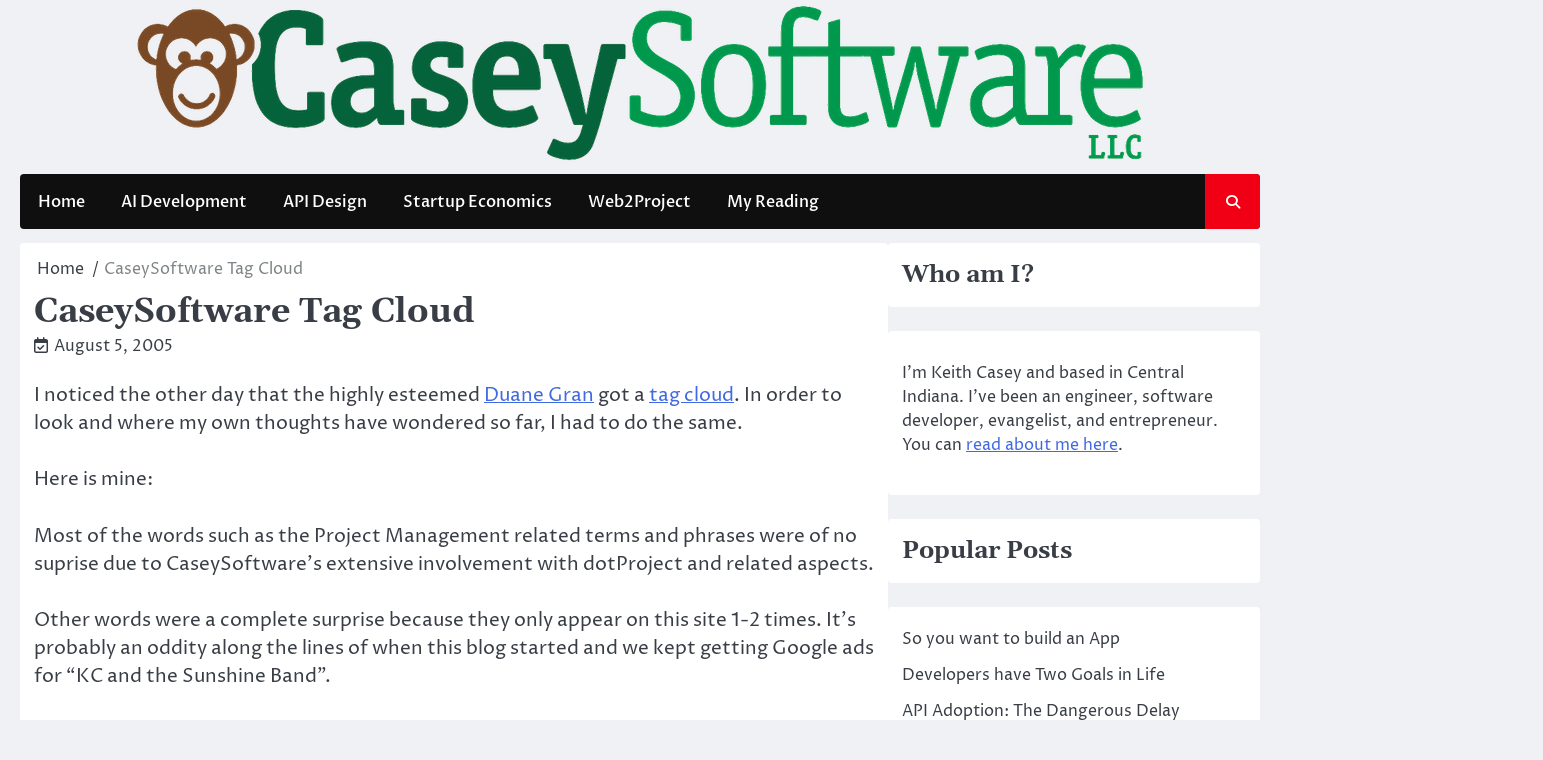

--- FILE ---
content_type: text/css
request_url: https://caseysoftware.com/wp-content/themes/ace-news/style.css?ver=1.1.2
body_size: 17637
content:
/*!
Theme Name: Ace News
Theme URI: https://ascendoor.com/themes/ace-news/
Author: Ascendoor
Author URI: https://ascendoor.com/
Description: Ace News is a WordPress theme designed for news, portal, and magazine websites. It boasts a clean structure, a minimalist aesthetic, and a user-friendly interface. Notably optimized for performance, this WordPress theme is characterized by its tidy, adaptable, and responsive design. Catering to online magazines, newspapers, bloggers, journalists, and various informative platforms, it is expertly organized for multiple layouts. This theme is versatile and lends itself to customization, enabling alterations to the visual style through color changes and widget additions. Its agility and responsiveness are well-crafted to enhance the website's search engine ranking, ensuring that users can easily access news content across different devices and browsers. Check the theme documentation at: https://docs.ascendoor.com/docs/ace-news/ and demo at: https://demos.ascendoor.com/ace-news/
Version: 1.1.2
Requires at least: 5.0
Requires PHP: 7.4
Tested up to: 6.4
License: GNU General Public License v3 or later
License URI: http://www.gnu.org/licenses/gpl-3.0.html
Text Domain: ace-news
Tags: custom-background, custom-logo, custom-colors, custom-menu, featured-images, threaded-comments, translation-ready, theme-options, footer-widgets, full-width-template, left-sidebar, right-sidebar, news, blog

This theme, like WordPress, is licensed under the GPL.
Use it to make something cool, have fun, and share what you've learned.

Ace News is based on Underscores https://underscores.me/, (C) 2012-2020 Automattic, Inc.
Underscores is distributed under the terms of the GNU GPL v2 or later.

Normalizing styles have been helped along thanks to the fine work of
Nicolas Gallagher and Jonathan Neal https://necolas.github.io/normalize.css/
*/
/*--------------------------------------------------------------
>>> TABLE OF CONTENTS:
----------------------------------------------------------------
# Generic
	- Normalize
	- Box sizing
# Base
	- Typography
	- Elements
	- Links
	- Forms
## Layouts
# Components
	- Navigation
	- Posts and pages
	- Comments
	- Widgets
	- Media
	- Captions
	- Galleries
# plugins
	- Jetpack infinite scroll
# Utilities
	- Accessibility
	- Alignments

--------------------------------------------------------------*/
.section-wrapper {
	max-width: 1540px;
	margin: 0 auto;
	width: 100%;
	padding: 0 20px;
}

.section-splitter {
	margin-bottom: 24px;
}

/*--------------------------------------------------------------
# Generic
--------------------------------------------------------------*/
/* Normalize
--------------------------------------------- */
/*! normalize.css v8.0.1 | MIT License | github.com/necolas/normalize.css */
/* Document
	 ========================================================================== */
/**
 * 1. Correct the line height in all browsers.
 * 2. Prevent adjustments of font size after orientation changes in iOS.
 */
html {
	line-height: 1.15;
	-webkit-text-size-adjust: 100%;
}

/* Sections
	 ========================================================================== */
/**
 * Remove the margin in all browsers.
 */
body {
	margin: 0;
}

/**
 * Render the `main` element consistently in IE.
 */
main {
	display: block;
}

/**
 * Correct the font size and margin on `h1` elements within `section` and
 * `article` contexts in Chrome, Firefox, and Safari.
 */
h1 {
	font-size: 2em;
	margin: 0.67em 0;
}

/* Grouping content
	 ========================================================================== */
/**
 * 1. Add the correct box sizing in Firefox.
 * 2. Show the overflow in Edge and IE.
 */
hr {
	box-sizing: content-box;
	height: 0;
	overflow: visible;
}

/**
 * 1. Correct the inheritance and scaling of font size in all browsers.
 * 2. Correct the odd `em` font sizing in all browsers.
 */
pre {
	font-family: monospace, monospace;
	font-size: 1em;
}

/* Text-level semantics
	 ========================================================================== */
/**
 * Remove the gray background on active links in IE 10.
 */
a {
	background-color: transparent;
}

/**
 * 1. Remove the bottom border in Chrome 57-
 * 2. Add the correct text decoration in Chrome, Edge, IE, Opera, and Safari.
 */
abbr[title] {
	border-bottom: none;
	text-decoration: underline;
	text-decoration: underline dotted;
}

/**
 * Add the correct font weight in Chrome, Edge, and Safari.
 */
b,
strong {
	font-weight: bolder;
}

/**
 * 1. Correct the inheritance and scaling of font size in all browsers.
 * 2. Correct the odd `em` font sizing in all browsers.
 */
code,
kbd,
samp {
	font-family: monospace, monospace;
	font-size: 1em;
}

/**
 * Add the correct font size in all browsers.
 */
small {
	font-size: 80%;
}

/**
 * Prevent `sub` and `sup` elements from affecting the line height in
 * all browsers.
 */
sub,
sup {
	font-size: 75%;
	line-height: 0;
	position: relative;
	vertical-align: baseline;
}

sub {
	bottom: -0.25em;
}

sup {
	top: -0.5em;
}

/* Embedded content
	 ========================================================================== */
/**
 * Remove the border on images inside links in IE 10.
 */
img {
	border-style: none;
}

/* Forms
	 ========================================================================== */
/**
 * 1. Change the font styles in all browsers.
 * 2. Remove the margin in Firefox and Safari.
 */
button,
input,
optgroup,
select,
textarea {
	font-family: inherit;
	font-size: 100%;
	line-height: 1.15;
	margin: 0;
}

/**
 * Show the overflow in IE.
 * 1. Show the overflow in Edge.
 */
button,
input {
	overflow: visible;
}

/**
 * Remove the inheritance of text transform in Edge, Firefox, and IE.
 * 1. Remove the inheritance of text transform in Firefox.
 */
button,
select {
	text-transform: none;
}

/**
 * Correct the inability to style clickable types in iOS and Safari.
 */
button,
[type="button"],
[type="reset"],
[type="submit"] {
	-webkit-appearance: button;
}

/**
 * Remove the inner border and padding in Firefox.
 */
button::-moz-focus-inner,
[type="button"]::-moz-focus-inner,
[type="reset"]::-moz-focus-inner,
[type="submit"]::-moz-focus-inner {
	border-style: none;
	padding: 0;
}

/**
 * Restore the focus styles unset by the previous rule.
 */
button:-moz-focusring,
[type="button"]:-moz-focusring,
[type="reset"]:-moz-focusring,
[type="submit"]:-moz-focusring {
	outline: 1px dotted ButtonText;
}

/**
 * Correct the padding in Firefox.
 */
fieldset {
	padding: 0.35em 0.75em 0.625em;
}

/**
 * 1. Correct the text wrapping in Edge and IE.
 * 2. Correct the color inheritance from `fieldset` elements in IE.
 * 3. Remove the padding so developers are not caught out when they zero out
 *		`fieldset` elements in all browsers.
 */
legend {
	box-sizing: border-box;
	color: inherit;
	display: table;
	max-width: 100%;
	padding: 0;
	white-space: normal;
}

/**
 * Add the correct vertical alignment in Chrome, Firefox, and Opera.
 */
progress {
	vertical-align: baseline;
}

/**
 * Remove the default vertical scrollbar in IE 10+.
 */
textarea {
	overflow: auto;
}

/**
 * 1. Add the correct box sizing in IE 10.
 * 2. Remove the padding in IE 10.
 */
[type="checkbox"],
[type="radio"] {
	box-sizing: border-box;
	padding: 0;
}

/**
 * Correct the cursor style of increment and decrement buttons in Chrome.
 */
[type="number"]::-webkit-inner-spin-button,
[type="number"]::-webkit-outer-spin-button {
	height: auto;
}

/**
 * 1. Correct the odd appearance in Chrome and Safari.
 * 2. Correct the outline style in Safari.
 */
[type="search"] {
	-webkit-appearance: textfield;
	outline-offset: -2px;
}

/**
 * Remove the inner padding in Chrome and Safari on macOS.
 */
[type="search"]::-webkit-search-decoration {
	-webkit-appearance: none;
}

/**
 * 1. Correct the inability to style clickable types in iOS and Safari.
 * 2. Change font properties to `inherit` in Safari.
 */
::-webkit-file-upload-button {
	-webkit-appearance: button;
	font: inherit;
}

/* Interactive
	 ========================================================================== */
/*
 * Add the correct display in Edge, IE 10+, and Firefox.
 */
details {
	display: block;
}

/*
 * Add the correct display in all browsers.
 */
summary {
	display: list-item;
}

/* Misc
	 ========================================================================== */
/**
 * Add the correct display in IE 10+.
 */
template {
	display: none;
}

/**
 * Add the correct display in IE 10.
 */
[hidden] {
	display: none;
}

/* Box sizing
--------------------------------------------- */
/* Inherit box-sizing to more easily change it's value on a component level.
@link http://css-tricks.com/inheriting-box-sizing-probably-slightly-better-best-practice/ */
*,
*::before,
*::after {
	box-sizing: inherit;
}

html {
	box-sizing: border-box;
}

/*--------------------------------------------------------------
# Base
--------------------------------------------------------------*/
/* Typography
--------------------------------------------- */
body,
button,
input,
select,
optgroup,
textarea {
	color: #404040;
	font-family: -apple-system, BlinkMacSystemFont, "Segoe UI", Roboto, Oxygen-Sans, Ubuntu, Cantarell, "Helvetica Neue", sans-serif;
	font-size: 1rem;
	line-height: 1.5;
}

h1,
h2,
h3,
h4,
h5,
h6 {
	clear: both;
	font-family: var(--font-heading);
	color: var(--clr-text);
}

.site-footer h1, .site-footer
h2, .site-footer
h3, .site-footer
h4, .site-footer
h5, .site-footer
h6 {
	color: #fff;
}

h1 {
	font-size: var(--font-xlarge);
}

P {
	font-size: var(--font-base);
}

.title-heading {
	display: flex;
	justify-content: space-between;
	align-items: center;
	margin-bottom: 14px;
}

.title-heading .widget-title,
.title-heading .widgettitle {
	position: relative;
}

.title-heading .widget-title::before,
.title-heading .widgettitle::before {
	content: "";
	position: absolute;
	top: 0;
	inset-inline-start: -14px;
	width: 5px;
	height: 100%;
	border-start-start-radius: 0;
	border-start-end-radius: 4px;
	border-end-end-radius: 4px;
	border-end-start-radius: 0;
	background-color: var(--primary-color);
}

.title-heading a.view-all {
	color: var(--clr-text);
	text-decoration: none;
	transition: 0.3s ease;
	font-size: 13px;
	align-self: self-end;
}

.title-heading a.view-all:focus-within, .title-heading a.view-all:hover {
	color: var(--primary-color);
}

.site-footer .title-heading a.view-all {
	color: #fff;
}

.widget:not(.ascendoor-widget) .widget-title {
	margin-bottom: 14px;
	position: relative;
}

.widget:not(.ascendoor-widget) .widget-title::before {
	content: "";
	position: absolute;
	top: 0;
	inset-inline-start: -14px;
	width: 5px;
	height: 100%;
	border-start-start-radius: 0;
	border-start-end-radius: 4px;
	border-end-end-radius: 4px;
	border-end-start-radius: 0;
	background-color: var(--primary-color);
}

.page-title {
	font-size: 48px;
}

@media (max-width: 600px) {
	.page-title {
		font-size: 40px;
	}
}

.main-wrap {
	padding: 14px;
	background: var(--bg-clr);
	border-radius: var(--radius);
	border: 1px solid var(--border-clr);
}

.site-footer .main-wrap {
	background-color: #100f0f;
	border: 1px solid #1e1e1e;
}

p {
	margin-bottom: 1.5em;
}

dfn,
cite,
em,
i {
	font-style: italic;
}

blockquote {
	margin: 0 1.5em;
}

address {
	margin: 0 0 1.5em;
}

pre {
	background: #eee;
	font-family: "Courier 10 Pitch", courier, monospace;
	line-height: 1.6;
	margin-bottom: 1.6em;
	max-width: 100%;
	overflow: auto;
	padding: 1.6em;
}

code,
kbd,
tt,
var {
	font-family: monaco, consolas, "Andale Mono", "DejaVu Sans Mono", monospace;
}

abbr,
acronym {
	border-bottom: 1px dotted #666;
	cursor: help;
}

mark,
ins {
	background: #fff9c0;
	text-decoration: none;
}

big {
	font-size: 125%;
}

/* Elements
--------------------------------------------- */
:root {
	--primary-color: #f10015;
	--color-text: #393e46;
	--grey-text: #7f8487;
	--background-color: #fff;
	--foreground-color: #212121;
	--text-color-normal: #ffff;
	--radius: 4px;
	--top-height: 0;
	--site-title-color: #f10015;
	--clr-text: #393e46;
	--clr-text-light: #7f8487;
	--bg-clr: #ffffff;
	--bg-clr-light: #f0f1f4;
	--border-clr: #e1e1e1;
	--toggle-btn: #100f0f;
	--field-clr: #ffff;
	--shadow: #d1d1d1;
	--inner-bg: #f8f8f9;
	--font-heading: "adam";
	--font-main: "poppins";
	--font-xsmall: clamp(0.7rem, 0.13vw + 0.62rem, 0.79rem);
	--font-small: clamp(0.8rem, 0.17vw + 0.76rem, 0.89rem);
	--font-base: clamp(1rem, 0.34vw + 0.91rem, 1.19rem);
	--font-normal: clamp(1.25rem, 0.61vw + 1.1rem, 1.58rem);
	--font-large: clamp(1.56rem, 1vw + 1.31rem, 2.11rem);
	--font-xlarge: clamp(1.95rem, 1.56vw + 1.56rem, 2.81rem);
	--font-xxlarge: clamp(2.44rem, 2.38vw + 1.85rem, 3.75rem);
	--font-xxxlarge: clamp(3.05rem, 3.54vw + 2.17rem, 5rem);
}

@media (prefers-color-scheme: dark) {
	:root {
		--clr-text: #fff;
		--clr-text-light: #f0f1f4;
		--bg-clr: #100f0f;
		--bg-clr-light: #272728;
		--border-clr: #585858;
		--toggle-btn: #ffffff;
		--field-clr: #202020;
		--shadow: #3a3a3a;
	}
}

.light-mode {
	--clr-text: #393e46;
	--clr-text-light: #7f8487;
	--bg-clr: #ffffff;
	--bg-clr-light: #f0f1f4;
	--border-clr: #e1e1e1;
	--toggle-btn: #100f0f;
	--field-clr: #ffff;
	--shadow: #d1d1d1;
	--inner-bg: #f8f8f9;
}

.dark-mode {
	--clr-text: #fff;
	--clr-text-light: #adadad;
	--bg-clr: #100f0f;
	--bg-clr-light: #272728;
	--border-clr: #363535;
	--toggle-btn: #ffffff;
	--field-clr: #202020;
	--shadow: #000000ed;
	--inner-bg: #161616;
}

body {
	background: var(--bg-clr-light);
	font-family: var(--font-main);
	color: var(--clr-text);
}

body.page {
	margin-bottom: 0;
}

body.menu-opened {
	overflow: hidden;
}

hr {
	background-color: #ccc;
	border: 0;
	height: 1px;
	margin-bottom: 1.5em;
}

ul,
ol {
	margin: 0 0 1.5em 3em;
}

ul {
	list-style: disc;
}

ol {
	list-style: decimal;
}

li > ul,
li > ol {
	margin-bottom: 0;
	margin-left: 1.5em;
}

dt {
	font-weight: 700;
}

dd {
	margin: 0 1.5em 1.5em;
}

/* Make sure embeds and iframes fit their containers. */
embed,
iframe,
object {
	max-width: 100%;
}

img {
	height: auto;
	max-width: 100%;
}

figure {
	margin: 1em 0;
}

table {
	margin: 0 0 1.5em;
	width: 100%;
}

/* Links
--------------------------------------------- */
a {
	color: #4169e1;
}

a:visited {
	color: var(--primary-color);
}

a:hover, a:focus, a:active {
	color: var(--primary-color);
}

a:focus {
	outline: thin dotted;
}

a:hover, a:active {
	outline: 0;
}

.our-team-socialicon,
ul.social-links {
	margin: 0;
	padding: 0;
	display: flex;
	flex-wrap: wrap;
	gap: 3px;
}

.our-team-socialicon li,
ul.social-links li {
	list-style: none;
	vertical-align: middle;
}

.our-team-socialicon a,
ul.social-links a {
	color: var(--clr-text);
	font-size: 18px;
	text-decoration: none;
	transition: all 0.4s ease;
}

.our-team-socialicon a::before,
ul.social-links a::before {
	content: "";
	font-family: "fontawesome";
}

.our-team-socialicon a[href*="facebook.com"]::before,
ul.social-links a[href*="facebook.com"]::before {
	content: "\f09a";
}

.our-team-socialicon a[href*="twitter.com"]::before,
ul.social-links a[href*="twitter.com"]::before {
	content: "\e61b";
}

.our-team-socialicon a[href*="instagram.com"]::before,
ul.social-links a[href*="instagram.com"]::before {
	content: "\f16d";
}

.our-team-socialicon a[href*="youtube.com"]::before,
ul.social-links a[href*="youtube.com"]::before {
	content: "\f16a";
}

.our-team-socialicon a[href*="discord.com"]::before,
ul.social-links a[href*="discord.com"]::before {
	content: "\f392";
}

.our-team-socialicon a[href*="dribbble.com"]::before,
ul.social-links a[href*="dribbble.com"]::before {
	content: "\f17d";
}

.our-team-socialicon a[href*="google.com"]::before,
ul.social-links a[href*="google.com"]::before {
	content: "\f1a0";
}

.our-team-socialicon a[href*="line.me"]::before,
ul.social-links a[href*="line.me"]::before {
	content: "\f3c0";
}

.our-team-socialicon a[href*="linkedin.com"]::before,
ul.social-links a[href*="linkedin.com"]::before {
	content: "\f0e1";
}

.our-team-socialicon a[href*="medium.com"]::before,
ul.social-links a[href*="medium.com"]::before {
	content: "\f23a";
}

.our-team-socialicon a[href*="messenger.com"]::before,
ul.social-links a[href*="messenger.com"]::before {
	content: "\f39f";
}

.our-team-socialicon a[href*="paypal.com"]::before,
ul.social-links a[href*="paypal.com"]::before {
	content: "\f1ed";
}

.our-team-socialicon a[href*="pinterest.com"]::before,
ul.social-links a[href*="pinterest.com"]::before {
	content: "\f0d2";
}

.our-team-socialicon a[href*="reddit.com"]::before,
ul.social-links a[href*="reddit.com"]::before {
	content: "\f1a1";
}

.our-team-socialicon a[href*="skype.com"]::before,
ul.social-links a[href*="skype.com"]::before {
	content: "\f17e";
}

.our-team-socialicon a[href*="slack.com"]::before,
ul.social-links a[href*="slack.com"]::before {
	content: "\f198";
}

.our-team-socialicon a[href*="snapchat.com"]::before,
ul.social-links a[href*="snapchat.com"]::before {
	content: "\f2ac";
}

.our-team-socialicon a[href*="spotify.com"]::before,
ul.social-links a[href*="spotify.com"]::before {
	content: "\f1bc";
}

.our-team-socialicon a[href*="stackoverflow.com"]::before,
ul.social-links a[href*="stackoverflow.com"]::before {
	content: "\f16c";
}

.our-team-socialicon a[href*="telegram.org"]::before,
ul.social-links a[href*="telegram.org"]::before {
	content: "\f3fe";
}

.our-team-socialicon a[href*="twitch.tv"]::before,
ul.social-links a[href*="twitch.tv"]::before {
	content: "\f1e8";
}

.our-team-socialicon a[href*="vimeo.com"]::before,
ul.social-links a[href*="vimeo.com"]::before {
	content: "\f27d";
}

.our-team-socialicon a[href*="whatsapp.com"]::before,
ul.social-links a[href*="whatsapp.com"]::before {
	content: "\f232";
}

.our-team-socialicon a[href*="wordpress.com"]::before, .our-team-socialicon a[href*="wordpress.org"]::before,
ul.social-links a[href*="wordpress.com"]::before,
ul.social-links a[href*="wordpress.org"]::before {
	content: "\f19a";
}

.our-team-socialicon a[href*="tumblr.com"]::before,
ul.social-links a[href*="tumblr.com"]::before {
	content: "\f173";
}

.our-team-socialicon a[href*="flickr.com"]::before,
ul.social-links a[href*="flickr.com"]::before {
	content: "\f16e";
}

.our-team-socialicon a[href*="yahoo.com"]::before,
ul.social-links a[href*="yahoo.com"]::before {
	content: "\f19e";
}

.our-team-socialicon a[href*="soundcloud.com"]::before,
ul.social-links a[href*="soundcloud.com"]::before {
	content: "\f1be";
}

.our-team-socialicon a[href*="vk.com"]::before,
ul.social-links a[href*="vk.com"]::before {
	content: "\f189";
}

.our-team-socialicon a[href*="qq.com"]::before,
ul.social-links a[href*="qq.com"]::before {
	content: "\f1d6";
}

.our-team-socialicon a[href*="weibo.com"]::before,
ul.social-links a[href*="weibo.com"]::before {
	content: "\f18a";
}

.our-team-socialicon a:focus-within, .our-team-socialicon a:hover,
ul.social-links a:focus-within,
ul.social-links a:hover {
	color: var(--primary-color);
}

/* Forms
--------------------------------------------- */
button,
input[type="button"],
input[type="reset"],
input[type="submit"] {
	text-decoration: none;
	border: 1px solid var(--primary-color);
	color: var(--primary-color);
	cursor: pointer;
	transition: all 0.3s;
	background: none;
	padding: 14px 25px;
	margin-left: 0;
	border-radius: 0 var(--radius) var(--radius) 0;
}

button:hover, button:focus,
input[type="button"]:hover,
input[type="button"]:focus,
input[type="reset"]:hover,
input[type="reset"]:focus,
input[type="submit"]:hover,
input[type="submit"]:focus {
	color: #fff;
	background-color: var(--primary-color);
	border: 1px solid var(--primary-color);
}

a.ace-news-button {
	text-decoration: none;
	border: 1px solid var(--primary-color);
	color: var(--primary-color);
	cursor: pointer;
	padding: 8px 12px;
	transition: all 0.3s;
}

a.ace-news-button:hover, a.ace-news-button:focus {
	color: #fff;
	background-color: var(--primary-color);
	border: 1px solid var(--primary-color);
}

.banner-slider-part .slick-arrow {
	font-size: var(--font-xsmall);
	padding: 8px;
	border: 1px solid var(--primary-color);
	border-radius: var(--radius);
	color: var(--primary-color);
	background: none;
	z-index: 8;
	width: 34px;
	height: 34px;
}

.banner-slider-part .slick-arrow.fa-chevron-left {
	margin-inline-end: 6px;
}

body.rtl .banner-slider-part .slick-arrow.fa-chevron-left::before {
	content: "\f054";
}

body.rtl .banner-slider-part .slick-arrow.fa-chevron-right::before {
	content: "\f053";
}

.slick-button button {
	background: none;
	background-color: none;
	padding: 0;
	border-radius: 0;
	transition: all 0.3s ease;
}

.slick-button .slick-arrow {
	visibility: hidden;
	opacity: 1;
	font-size: 12px;
	transition: 0.3s ease;
	position: absolute;
	padding: 8px;
	background-color: rgba(255, 255, 255, 0.45);
	color: var(--primary-color);
	background-color: none;
	border-radius: var(--radius);
	z-index: 8;
	border: none;
	width: 40px;
	height: 40px;
}

.slick-button .slick-arrow.fa-chevron-left {
	cursor: pointer;
	top: 50%;
	left: 0;
	transform: translateY(-50%);
	transition: all 0.3s ease;
}

.slick-button .slick-arrow.fa-chevron-right {
	cursor: pointer;
	top: 50%;
	right: 0;
	transform: translateY(-50%);
	transition: all 0.3s ease;
}

.slick-dots {
	position: absolute;
	top: 10px;
	inset-inline-end: 0;
	margin: 0;
	padding: 0 10px !important;
	display: flex;
	gap: 8px;
}

.slick-dots li {
	height: 25px;
	list-style: none;
	display: flex;
	align-items: center;
	justify-content: center;
}

.slick-dots li button {
	cursor: pointer;
	font-size: 0;
	width: 6px;
	height: 6px;
	border: none;
	background-color: #dedede;
	padding: 2px;
	border-radius: 50%;
}

.slick-dots .slick-active button {
	width: 12px;
	height: 12px;
	background: #fff;
	border-radius: 50%;
}

.pagination .nav-links {
	display: flex;
	gap: 5px;
	margin: 10px 0 20px;
	justify-content: center;
}

.pagination .nav-links a {
	text-decoration: none;
	width: 30px;
	height: 30px;
	display: flex;
	align-items: center;
	justify-content: center;
	transition: all 0.3s ease;
	color: var(--clr-text);
	border: 1px solid var(--border-clr);
}

.pagination .nav-links .current {
	color: white;
	background-color: var(--primary-color);
	text-decoration: none;
	width: 30px;
	height: 30px;
	display: flex;
	align-items: center;
	justify-content: center;
	transition: all 0.3s ease;
	border: 1px solid black;
}

.pagination .nav-links .next {
	padding: 0 14px;
	width: auto;
}

.pagination .nav-links .prev {
	padding: 0 14px;
	width: auto;
}

.posts-navigation {
	margin-top: 20px;
}

.posts-navigation .nav-links {
	display: flex;
	justify-content: space-between;
	gap: 20px;
}

.posts-navigation .nav-links .nav-previous {
	position: relative;
}

.posts-navigation .nav-links .nav-previous a {
	color: var(--clr-text);
	text-decoration: none;
	font-weight: 600;
	display: flex;
	justify-content: center;
	align-items: center;
	gap: 10px;
	transition: all 0.3s ease;
}

.posts-navigation .nav-links .nav-previous a::before {
	content: "\f104";
	font-family: fontawesome;
}

.posts-navigation .nav-links .nav-previous a:focus-within, .posts-navigation .nav-links .nav-previous a:hover {
	color: var(--primary-color);
}

.posts-navigation .nav-links .nav-next {
	position: relative;
}

.posts-navigation .nav-links .nav-next a {
	color: var(--clr-text);
	text-decoration: none;
	font-weight: 600;
	display: flex;
	justify-content: center;
	align-items: center;
	gap: 10px;
	transition: all 0.3s ease;
}

.posts-navigation .nav-links .nav-next a::after {
	content: "\f105";
	font-family: fontawesome;
}

.posts-navigation .nav-links .nav-next a:focus-within, .posts-navigation .nav-links .nav-next a:hover {
	color: var(--primary-color);
}

.wp-block-search .wp-block-search__button {
	background: none;
}

input[type="text"],
input[type="email"],
input[type="url"],
input[type="password"],
input[type="search"],
input[type="number"],
input[type="tel"],
input[type="range"],
input[type="date"],
input[type="month"],
input[type="week"],
input[type="time"],
input[type="datetime"],
input[type="datetime-local"],
input[type="color"],
textarea {
	color: var(--clr-text);
	background-color: var(--bg-clr);
	border: 1px solid #ccc;
	border-radius: 3px;
	padding: 3px;
	width: 100%;
}

input[type="text"]:focus,
input[type="email"]:focus,
input[type="url"]:focus,
input[type="password"]:focus,
input[type="search"]:focus,
input[type="number"]:focus,
input[type="tel"]:focus,
input[type="range"]:focus,
input[type="date"]:focus,
input[type="month"]:focus,
input[type="week"]:focus,
input[type="time"]:focus,
input[type="datetime"]:focus,
input[type="datetime-local"]:focus,
input[type="color"]:focus,
textarea:focus {
	color: var(--clr-text);
}

select {
	border: 1px solid #ccc;
}

textarea {
	width: 100%;
}

/*--------------------------------------------------------------
# Layouts
--------------------------------------------------------------*/
.right-sidebar .ace-news-main-wrapper {
	margin-block: 20px;
}

.right-sidebar .ace-news-main-wrapper:first-child {
	margin-top: 0;
}

.right-sidebar .ace-news-main-wrapper .ace-news-container-wrapper {
	display: flex;
	gap: 20px;
	align-items: flex-start;
}

@media (max-width: 990px) {
	.right-sidebar .ace-news-main-wrapper .ace-news-container-wrapper {
		flex-direction: column;
	}
}

.right-sidebar .ace-news-main-wrapper .ace-news-container-wrapper #primary {
	width: 70%;
}

@media (max-width: 990px) {
	.right-sidebar .ace-news-main-wrapper .ace-news-container-wrapper #primary {
		width: 100%;
		padding-right: 0;
	}
}

.right-sidebar .ace-news-main-wrapper .ace-news-container-wrapper #secondary {
	width: calc(30% - 15px);
	position: sticky;
	top: 40px;
	width: 30%;
}

@media (max-width: 990px) {
	.right-sidebar .ace-news-main-wrapper .ace-news-container-wrapper #secondary {
		width: 100%;
		padding-block-start: 18px;
	}
}

.no-sidebar .ace-news-main-wrapper {
	margin-block: 20px;
}

.no-sidebar .ace-news-main-wrapper .ace-news-container-wrapper #primary {
	width: 100%;
}

.left-sidebar .ace-news-main-wrapper {
	margin-block: 20px;
}

.left-sidebar .ace-news-main-wrapper:first-child {
	margin-top: 0;
}

.left-sidebar .ace-news-main-wrapper .ace-news-container-wrapper {
	margin-block: 20px;
	display: flex;
	gap: 20px;
	align-items: flex-start;
	flex-direction: row-reverse;
}

@media (max-width: 990px) {
	.left-sidebar .ace-news-main-wrapper .ace-news-container-wrapper {
		flex-direction: column;
	}
}

.left-sidebar .ace-news-main-wrapper .ace-news-container-wrapper #primary {
	width: 70%;
}

@media (max-width: 990px) {
	.left-sidebar .ace-news-main-wrapper .ace-news-container-wrapper #primary {
		width: 100%;
		padding-left: 0;
	}
}

.left-sidebar .ace-news-main-wrapper .ace-news-container-wrapper #secondary {
	width: calc(30% - 15px);
	position: sticky;
	top: 40px;
	width: 30%;
}

@media (max-width: 990px) {
	.left-sidebar .ace-news-main-wrapper .ace-news-container-wrapper #secondary {
		width: 100%;
		border-right: none;
		padding-block-start: 18px;
	}
}

.no-sidebar .ace-news-main-wrapper {
	margin-block: 20px;
}

.no-sidebar .ace-news-main-wrapper .ace-news-container-wrapper #primary {
	width: 100%;
}

/*--------------------------------------------------------------
# Components
--------------------------------------------------------------*/
/* Navigation
--------------------------------------------- */
.ace-news-navigation {
	margin-bottom: 14px;
}

.ace-news-navigation .ace-news-navigation-container {
	background-color: #100f0f;
	position: relative;
	min-height: 50px;
	display: flex;
	align-items: center;
	justify-content: space-between;
	border-radius: var(--radius);
	/* Small menu. */
}

@media (max-width: 991px) {
	.ace-news-navigation .ace-news-navigation-container {
		min-height: 50px;
		justify-content: space-between;
	}
}

.ace-news-navigation .ace-news-navigation-container .main-navigation {
	display: block;
}

@media (max-width: 991px) {
	.ace-news-navigation .ace-news-navigation-container .main-navigation {
		padding: 0px 10px;
	}
}

.ace-news-navigation .ace-news-navigation-container .main-navigation ul {
	list-style: none;
	margin: 0;
	padding-inline-start: 0;
}

.ace-news-navigation .ace-news-navigation-container .main-navigation ul ul {
	top: 100%;
	float: none;
	inset-inline-start: -999em;
	z-index: 9999;
	display: block;
	position: absolute;
}

.ace-news-navigation .ace-news-navigation-container .main-navigation ul ul ul {
	inset-inline-start: -999em;
	top: 0;
}

.ace-news-navigation .ace-news-navigation-container .main-navigation ul ul li:hover > ul,
.ace-news-navigation .ace-news-navigation-container .main-navigation ul ul li.focus > ul {
	display: block;
	inset-inline-start: 100%;
}

.ace-news-navigation .ace-news-navigation-container .main-navigation ul ul a {
	width: 200px;
}

.ace-news-navigation .ace-news-navigation-container .main-navigation ul li:hover > ul,
.ace-news-navigation .ace-news-navigation-container .main-navigation ul li.focus > ul {
	inset-inline-start: auto;
}

.ace-news-navigation .ace-news-navigation-container .main-navigation li {
	position: relative;
}

.ace-news-navigation .ace-news-navigation-container .main-navigation li:hover > a,
.ace-news-navigation .ace-news-navigation-container .main-navigation li.focus > a {
	color: var(--primary-color);
}

@media (max-width: 991px) {
	.ace-news-navigation .ace-news-navigation-container .main-navigation li:hover > a,
	.ace-news-navigation .ace-news-navigation-container .main-navigation li.focus > a {
		background-color: unset;
		color: var(--primary-color);
	}
}

.ace-news-navigation .ace-news-navigation-container .main-navigation li li > a:focus {
	outline-offset: -1px;
}

.ace-news-navigation .ace-news-navigation-container .main-navigation li a {
	display: block;
	text-decoration: none;
	font-size: 16px;
	color: #fff;
	padding: 13px 18px;
	transition: all 0.3s ease;
	font-weight: 500;
}

@media (max-width: 991px) {
	.ace-news-navigation .ace-news-navigation-container .main-navigation li a {
		color: var(--clr-text);
	}
}

.ace-news-navigation .ace-news-navigation-container .main-navigation .current_page_item > a,
.ace-news-navigation .ace-news-navigation-container .main-navigation .current-menu-item > a,
.ace-news-navigation .ace-news-navigation-container .main-navigation .current_page_ancestor > a,
.ace-news-navigation .ace-news-navigation-container .main-navigation .current-menu-ancestor > a {
	color: #fff;
	background-color: #363636db;
	border-bottom: 4px solid var(--primary-color);
	border-radius: var(--radius);
}

@media (max-width: 991px) {
	.ace-news-navigation .ace-news-navigation-container .main-navigation .current_page_item > a,
	.ace-news-navigation .ace-news-navigation-container .main-navigation .current-menu-item > a,
	.ace-news-navigation .ace-news-navigation-container .main-navigation .current_page_ancestor > a,
	.ace-news-navigation .ace-news-navigation-container .main-navigation .current-menu-ancestor > a {
		color: var(--primary-color);
		background-color: unset;
		border-bottom: unset;
	}
}

.ace-news-navigation .ace-news-navigation-container .main-navigation .current_page_item > a:hover,
.ace-news-navigation .ace-news-navigation-container .main-navigation .current-menu-item > a:hover,
.ace-news-navigation .ace-news-navigation-container .main-navigation .current_page_ancestor > a:hover,
.ace-news-navigation .ace-news-navigation-container .main-navigation .current-menu-ancestor > a:hover {
	color: #ebebeb;
}

@media (min-width: 992px) {
	.ace-news-navigation .ace-news-navigation-container .main-navigation .navigation-area ul.menu li.menu-item-has-children {
		transition: all 0.3s ease;
	}
	.ace-news-navigation .ace-news-navigation-container .main-navigation .navigation-area ul.menu li.menu-item-has-children:last-child {
		border-bottom: none;
	}
	.ace-news-navigation .ace-news-navigation-container .main-navigation .navigation-area ul.menu li.menu-item-has-children > a::after {
		top: -3px;
		font-size: 8px;
		cursor: pointer;
		margin-inline-start: 7px;
		content: "\f078";
		position: relative;
		font-style: normal;
		line-height: inherit;
		font-variant: normal;
		display: inline-block;
		font-family: "fontawesome";
	}
	.ace-news-navigation .ace-news-navigation-container .main-navigation .navigation-area ul.menu li.menu-item-has-children ul {
		flex-direction: column;
		background-color: #1f2024;
		border-bottom: 5px solid var(--primary-color);
		border-radius: 0 0 var(--radius) var(--radius);
	}
	.ace-news-navigation .ace-news-navigation-container .main-navigation .navigation-area ul.menu li.menu-item-has-children ul li.menu-item-has-children > a::after {
		top: 40%;
		inset-inline-end: 5%;
		font-size: 8px;
		cursor: pointer;
		content: "\f054";
		position: absolute;
		font-style: normal;
		line-height: inherit;
		font-variant: normal;
		display: inline-block;
		font-family: "fontawesome";
	}
	body.rtl .ace-news-navigation .ace-news-navigation-container .main-navigation .navigation-area ul.menu li.menu-item-has-children ul li.menu-item-has-children > a::after {
		content: "\f053";
	}
}

@media (max-width: 991px) {
	.ace-news-navigation .ace-news-navigation-container .main-navigation li a {
		padding: 10px 16px 10px 20px;
	}
	.ace-news-navigation .ace-news-navigation-container .main-navigation button.menu-toggle {
		cursor: pointer;
		background: none;
		border: none;
		padding: 0;
		width: 30px;
		height: 30px;
		position: relative;
		display: inline-block;
	}
	.ace-news-navigation .ace-news-navigation-container .main-navigation button.menu-toggle .ham-icon {
		background-color: var(--primary-color);
		position: absolute;
		border-radius: 2px;
		transition: 0.3s cubic-bezier(0.8, 0.5, 0.2, 1.4);
		width: 100%;
		height: 4px;
		transition-duration: 500ms;
	}
	.ace-news-navigation .ace-news-navigation-container .main-navigation button.menu-toggle .ham-icon:nth-child(1) {
		top: 0px;
		inset-inline-start: 0px;
	}
	.ace-news-navigation .ace-news-navigation-container .main-navigation button.menu-toggle .ham-icon:nth-child(2) {
		top: 10px;
		inset-inline-start: 0px;
		opacity: 1;
	}
	.ace-news-navigation .ace-news-navigation-container .main-navigation button.menu-toggle .ham-icon:nth-child(3) {
		bottom: 6px;
		inset-inline-start: 0px;
	}
	.ace-news-navigation .ace-news-navigation-container .main-navigation button.menu-toggle.show {
		position: fixed;
		z-index: 999;
		top: 65px;
		inset-inline-start: 245px;
		transition: all 0.1s ease-in;
	}
}

@media (max-width: 991px) and (max-width: 320px) {
	.ace-news-navigation .ace-news-navigation-container .main-navigation button.menu-toggle.show {
		inset-inline-start: 285px;
	}
}

@media (max-width: 991px) {
	.ace-news-navigation .ace-news-navigation-container .main-navigation button.menu-toggle.show .ham-icon {
		background-color: var(--toggle-btn);
	}
	.ace-news-navigation .ace-news-navigation-container .main-navigation button.menu-toggle.show .ham-icon:nth-child(1) {
		transform: rotate(45deg);
		top: 13px;
		transition: 0.3s ease;
	}
	.ace-news-navigation .ace-news-navigation-container .main-navigation button.menu-toggle.show .ham-icon:nth-child(2) {
		opacity: 0;
		width: 0;
	}
	.ace-news-navigation .ace-news-navigation-container .main-navigation button.menu-toggle.show .ham-icon:nth-child(3) {
		transform: rotate(-45deg);
		top: 13px;
		transition: 0.3s ease;
	}
	.ace-news-navigation .ace-news-navigation-container .main-navigation .navigation-area {
		top: 0;
		z-index: 20;
		inset-inline-start: -100%;
		height: 100%;
		position: fixed;
		min-width: 355px;
		visibility: hidden;
		overflow-y: scroll;
		padding: 100px 20px 100px 0;
		transition: all 0.5s ease;
		background-color: var(--bg-clr);
		box-shadow: 12px 8px 14px rgba(0, 0, 0, 0.12);
	}
	.ace-news-navigation .ace-news-navigation-container .main-navigation .navigation-area ul.menu li.menu-item-has-children {
		transition: all 0.3s ease;
	}
	.ace-news-navigation .ace-news-navigation-container .main-navigation .navigation-area ul.menu li.menu-item-has-children > a::after {
		top: -3px;
		font-size: 8px;
		cursor: pointer;
		margin-inline-start: 7px;
		content: "\f078";
		position: relative;
		font-style: normal;
		line-height: inherit;
		font-variant: normal;
		display: inline-block;
		font-family: "fontawesome";
	}
	.ace-news-navigation .ace-news-navigation-container .main-navigation .navigation-area ul.menu li.menu-item-has-children ul {
		position: unset;
		padding-inline-start: 15px;
		height: 0;
		transform: scaleY(0);
		overflow: hidden;
	}
	.ace-news-navigation .ace-news-navigation-container .main-navigation .navigation-area ul.menu li.menu-item-has-children ul li.menu-item-has-children > a::after {
		top: -2px;
		font-size: 8px;
		cursor: pointer;
		margin-inline-start: 7px;
		content: "\f078";
		position: relative;
		font-style: normal;
		line-height: inherit;
		font-variant: normal;
		display: inline-block;
		font-family: "fontawesome";
	}
	.ace-news-navigation .ace-news-navigation-container .main-navigation .navigation-area ul.menu li.menu-item-has-children:hover > ul, .ace-news-navigation .ace-news-navigation-container .main-navigation .navigation-area ul.menu li.menu-item-has-children.focus > ul {
		height: auto;
		transform: scaleY(1);
	}
	.ace-news-navigation .ace-news-navigation-container .main-navigation.toggled .navigation-area {
		visibility: visible;
		inset-inline-start: 0;
	}
}

.ace-news-navigation .ace-news-navigation-container .menu-toggle,
.ace-news-navigation .ace-news-navigation-container .main-navigation.toggled {
	display: block;
}

@media screen and (min-width: 992px) {
	.ace-news-navigation .ace-news-navigation-container .menu-toggle {
		display: none;
	}
	.ace-news-navigation .ace-news-navigation-container .main-navigation ul {
		display: flex;
		flex-wrap: wrap;
	}
}

.site-main .ace-news-navigation .ace-news-navigation-container .comment-navigation, .site-main
.ace-news-navigation .ace-news-navigation-container .posts-navigation, .site-main
.ace-news-navigation .ace-news-navigation-container .post-navigation {
	margin: 0 0 1.5em;
}

.ace-news-navigation .ace-news-navigation-container .comment-navigation .nav-links,
.ace-news-navigation .ace-news-navigation-container .posts-navigation .nav-links,
.ace-news-navigation .ace-news-navigation-container .post-navigation .nav-links {
	display: flex;
}

.ace-news-navigation .ace-news-navigation-container .comment-navigation .nav-previous,
.ace-news-navigation .ace-news-navigation-container .posts-navigation .nav-previous,
.ace-news-navigation .ace-news-navigation-container .post-navigation .nav-previous {
	flex: 1 0 50%;
}

.ace-news-navigation .ace-news-navigation-container .comment-navigation .nav-next,
.ace-news-navigation .ace-news-navigation-container .posts-navigation .nav-next,
.ace-news-navigation .ace-news-navigation-container .post-navigation .nav-next {
	text-align: end;
	flex: 1 0 50%;
}

.ace-news-navigation .ace-news-header-search {
	width: 25px;
	position: relative;
	text-align: center;
	display: flex;
	align-items: center;
	justify-content: center;
	height: 55px;
	width: 55px;
	border-radius: 0 var(--radius) var(--radius) 0;
	background-color: var(--primary-color);
}

@media (max-width: 425px) {
	.ace-news-navigation .ace-news-header-search {
		position: unset;
	}
}

.ace-news-navigation .ace-news-header-search .header-search-wrap .search-icon {
	text-decoration: none;
}

.ace-news-navigation .ace-news-header-search .header-search-wrap .search-icon i {
	height: 40px;
	width: 40px;
	display: block;
	color: #fff;
	font-size: 14px;
	display: flex;
	padding: 4px;
	justify-content: center;
	align-items: center;
	transition: all 0.3s ease-in;
}

.ace-news-navigation .ace-news-header-search .header-search-wrap .search-icon:focus i {
	border: 1px dashed black;
	outline-offset: 5px;
}

.ace-news-navigation .ace-news-header-search .header-search-wrap .header-search-form {
	z-index: 10;
	top: 100%;
	width: 330px;
	padding: 6px 0 0 0;
	inset-inline-end: 0;
	position: absolute;
	visibility: hidden;
	opacity: 0;
	box-shadow: 0px 7px 6px 0px #34333352;
}

@media (max-width: 425px) {
	.ace-news-navigation .ace-news-header-search .header-search-wrap .header-search-form {
		width: 100%;
		top: 60%;
	}
}

.ace-news-navigation .ace-news-header-search .header-search-wrap .header-search-form .search-form {
	display: flex;
	background: var(--bg-clr);
	padding: 6px;
}

.ace-news-navigation .ace-news-header-search .header-search-wrap .header-search-form .search-form label {
	flex-basis: 75%;
}

.ace-news-navigation .ace-news-header-search .header-search-wrap .header-search-form .search-form label .search-field {
	width: 100%;
	height: 38px;
	padding: 6px;
	border-start-start-radius: var(--radius);
	border-start-end-radius: 0;
	border-end-end-radius: 0;
	border-end-start-radius: var(--radius);
}

.ace-news-navigation .ace-news-header-search .header-search-wrap .header-search-form .search-form .search-submit {
	flex-basis: 25%;
	padding: 10px;
	font-size: var(--font-xsmall);
	line-height: 1;
	border-start-start-radius: 0;
	border-start-end-radius: var(--radius);
	border-end-end-radius: var(--radius);
	border-end-start-radius: 0;
}

.ace-news-navigation .ace-news-header-search .header-search-wrap.show .header-search-form {
	opacity: 1;
	visibility: visible;
	transition: 0.3s ease-in;
}

body.sticky-news .site-header .sticky-topbar.show {
	position: fixed;
	width: 100%;
	top: 0;
	z-index: 12;
}

@media (min-width: 768px) {
	body.sticky-news .site-header .sticky-topbar.show {
		display: block;
	}
}

@media (max-width: 600px) {
	body.sticky-news .site-header .sticky-topbar.show .ace-news-top-header .ace-news-top-header-container .top-header-left .flash-news-section .conveyor-ticker .conveyor-ticker-label {
		padding-block: 4px;
		padding-inline: 0;
	}
}

body.sticky-news .site-header .sticky-topbar.show .ace-news-top-header .ace-news-top-header-container .top-header-left .flash-news-section .conveyor-ticker .conveyor-ticker-label .date {
	display: none;
}

body.sticky-news .site-header .sticky-topbar.show .ace-news-top-header .ace-news-top-header-container .top-header-left .flash-news-section .conveyor-ticker .conveyor-ticker-label .site-branding {
	display: none;
}

@media (min-width: 600px) {
	body.sticky-news .site-header .sticky-topbar.show .ace-news-top-header .ace-news-top-header-container .top-header-left .flash-news-section .conveyor-ticker .conveyor-ticker-label .site-branding {
		display: block;
	}
}

@media (max-width: 600px) {
	body.sticky-news .site-header .sticky-topbar.show .ace-news-top-header .ace-news-top-header-container .top-header-right {
		display: none;
	}
}

@media (min-width: 768px) {
	body.sticky-news.admin-bar .site-header .sticky-topbar.show {
		top: 32px;
	}
}

/* Posts and pages
--------------------------------------------- */
.sticky {
	display: block;
}

.post,
.page {
	margin: 0 0 1.7em;
}

.updated:not(.published) {
	display: none;
}

.page-content,
.entry-content,
.entry-summary {
	margin: 1.5em 0 0;
}

.page-links {
	clear: both;
	margin: 0 0 1.5em;
}

.post .entry-header {
	margin-top: 10px;
}

.post .entry-header h1 {
	font-size: var(--font-large);
	line-height: 1.3;
}

.post-navigation {
	margin: 30px 0;
}

.post-navigation .nav-links {
	display: flex;
	justify-content: space-between;
	gap: 10px;
}

.post-navigation .nav-links .nav-previous {
	text-align: start;
}

.post-navigation .nav-links .nav-previous a {
	color: var(--clr-text-light);
	text-decoration: none;
}

.post-navigation .nav-links .nav-previous a span {
	position: relative;
	display: flex;
	gap: 10px;
	justify-content: center;
	align-items: center;
}

.post-navigation .nav-links .nav-previous a span::before {
	content: "\f104";
	font-family: "fontawesome";
}

body.rtl .post-navigation .nav-links .nav-previous a span::before {
	content: "\f105";
}

.post-navigation .nav-links .nav-previous a:focus-within, .post-navigation .nav-links .nav-previous a:hover {
	color: var(--primary-color);
}

.post-navigation .nav-links .nav-next {
	text-align: end;
}

.post-navigation .nav-links .nav-next a {
	color: var(--clr-text-light);
	text-decoration: none;
}

.post-navigation .nav-links .nav-next a span {
	position: relative;
	display: flex;
	gap: 10px;
	justify-content: center;
	align-items: center;
}

.post-navigation .nav-links .nav-next a span::after {
	content: "\f105";
	font-family: "fontawesome";
}

body.rtl .post-navigation .nav-links .nav-next a span::after {
	content: "\f104";
}

.post-navigation .nav-links .nav-next a:focus-within, .post-navigation .nav-links .nav-next a:hover {
	color: var(--primary-color);
}

.blog-archieve-layout.grid-layout.column-2 {
	display: grid;
	gap: 20px;
	grid-template-columns: repeat(2, 1fr);
}

@media (max-width: 600px) {
	.blog-archieve-layout.grid-layout.column-2 {
		grid-template-columns: repeat(1, 1fr);
	}
}

.blog-archieve-layout.grid-layout.column-3 {
	display: grid;
	gap: 20px;
	grid-template-columns: repeat(3, 1fr);
}

@media (max-width: 991px) {
	.blog-archieve-layout.grid-layout.column-3 {
		grid-template-columns: repeat(2, 1fr);
	}
}

@media (max-width: 600px) {
	.blog-archieve-layout.grid-layout.column-3 {
		grid-template-columns: repeat(1, 1fr);
	}
}

.blog-archieve-layout.grid-layout article {
	margin: 0;
}

.blog-archieve-layout.grid-layout article .blog-post-container .blog-post-inner .blog-post-image img {
	aspect-ratio: 1/0.6;
}

.blog-archieve-layout.grid-layout article .blog-post-container .blog-post-inner .blog-post-detail .post-excerpt p {
	margin-block: 10px;
	font-size: var(--font-small);
}

.site-main .page-header {
	margin-bottom: 20px;
}

.site-main .page-header h1 {
	font-size: var(--font-large);
	font-weight: 600;
}

.site-main .entry-meta {
	margin-block: 10px;
}

.site-main .entry-meta .post-date {
	margin-right: 10px;
}

.site-main .entry-meta .post-date i {
	margin-right: 6px;
}

.site-main .entry-meta .post-date a {
	color: var(--clr-text);
	text-decoration: none;
}

.site-main .entry-meta .post-date a:focus-within time, .site-main .entry-meta .post-date a:hover time {
	color: var(--primary-color);
}

.site-main .entry-meta .post-author i {
	margin-right: 6px;
}

.site-main .entry-meta .post-author a {
	color: var(--clr-text);
	text-decoration: none;
	transition: all 0.3s ease;
}

.site-main .entry-meta .post-author a:focus-within, .site-main .entry-meta .post-author a:hover {
	color: var(--primary-color);
}

.wp-block-page-list li {
	margin: 6px 0;
}

.wp-block-page-list a {
	font-size: 18px;
}

.page-content .search-form {
	display: flex;
	align-items: center;
}

.page-content .search-form input {
	color: var(--clr-text);
	border: 1px solid #ccc;
	border-radius: 4px 0 0 4px;
	padding: 8px;
}

.page-content .search-form .search-submit {
	border: 1px solid var(--primary-color);
	color: var(--primary-color);
	padding: 8px 16px;
	font-size: 16px;
	font-weight: 600;
	border-radius: 0 4px 4px 0;
	transition: all 0.5s ease-in-out;
	margin: 0;
}

.page-content .search-form .search-submit:hover {
	background-color: var(--primary-color);
	border: 1px solid var(--primary-color);
}

.entry-footer {
	margin: 12px 0;
	font-size: 16px;
	display: flex;
	flex-direction: column;
}

.entry-footer .cat-links a {
	text-decoration: none;
	color: var(--primary-color);
	font-weight: 400;
	transition: all 0.3s ease;
	text-transform: uppercase;
	font-size: var(--font-xsmall);
}

.entry-footer .cat-links a:focus-within, .entry-footer .cat-links a:hover {
	color: var(--clr-text);
}

.entry-footer .tags-links,
.entry-footer .edit-link,
.entry-footer .comments-link {
	margin-right: 12px;
	font-weight: 600;
}

.entry-footer .tags-links a,
.entry-footer .edit-link a,
.entry-footer .comments-link a {
	text-decoration: none;
	color: var(--clr-text);
	font-weight: 600;
	transition: all 0.3s ease;
}

.entry-footer .tags-links a:focus-within, .entry-footer .tags-links a:hover,
.entry-footer .edit-link a:focus-within,
.entry-footer .edit-link a:hover,
.entry-footer .comments-link a:focus-within,
.entry-footer .comments-link a:hover {
	color: var(--primary-color);
}

.related-posts {
	background-color: var(--bg-clr);
	border-radius: var(--radius);
	padding: 14px;
}

.related-posts h2 {
	font-size: var(--font-large);
	font-weight: 600;
}

@media (max-width: 600px) {
	.related-posts h2 {
		font-size: 30px;
	}
}

.related-posts .entry-meta {
	margin-block: 10px;
}

.related-posts .entry-meta .post-date a {
	text-decoration: none;
	color: var(--clr-text-light);
}

.related-posts .entry-meta .post-author {
	margin-left: 4px;
}

.related-posts .entry-meta .post-author a {
	text-decoration: none;
	color: var(--clr-text-light);
}

.related-posts .row {
	display: flex;
	gap: 14px;
}

@media (max-width: 600px) {
	.related-posts .row {
		flex-wrap: wrap;
	}
}

.related-posts .row div {
	flex-basis: 33.33%;
}

@media (max-width: 600px) {
	.related-posts .row div {
		flex-basis: 100%;
	}
}

.related-posts .row div article {
	margin: 0;
}

.related-posts .row div article .post-thumbnail {
	line-height: 0;
}

.related-posts .row div article .post-thumbnail img {
	width: 100%;
	height: 200px;
	object-fit: cover;
}

.related-posts .row div article .post-text {
	margin-top: 10px;
}

.related-posts .row div article .post-text .entry-header {
	margin-top: 0;
}

.related-posts .row div article .post-text .entry-header .entry-title a {
	font-size: var(--font-base);
	text-decoration: none;
	color: var(--clr-text);
	transition: all 0.3s ease;
}

.related-posts .row div article .post-text .entry-header .entry-title a:focus-within, .related-posts .row div article .post-text .entry-header .entry-title a:hover {
	color: var(--primary-color);
}

.related-posts .row div article .post-text .entry-content {
	margin: 4px;
}

.related-posts .row div article .post-text .entry-content p {
	font-size: var(--font-small);
	margin: 0;
}

body.no-sidebar .alignfull {
	margin-left: calc(50% - 50vw - 10px);
	margin-right: calc(50% - 50vw - 10px);
	max-width: 100vw;
	width: 100vw;
}

@media (max-width: 1200px) {
	body.no-sidebar .alignfull {
		margin-left: calc(50% - 50vw);
		margin-right: calc(50% - 50vw);
		padding: 0 20px;
	}
}

body.no-sidebar .alignfull .alignwide {
	margin-inline: auto;
}

body.no-sidebar .alignfull .aligncenter {
	margin-inline: auto;
}

body.no-sidebar .alignwide {
	max-width: 100vw;
}

@media (min-width: 768px) and (max-width: 1170px) {
	body.no-sidebar .alignwide {
		width: calc(100% + (100vw - 100%) / 2);
		margin-left: calc((100% - 100vw) / 4);
	}
}

@media (min-width: 1171px) {
	body.no-sidebar .alignwide {
		width: 1450px;
		margin-left: -96px;
	}
}

body.no-sidebar .alignwide .alignwide {
	width: 100%;
	margin-right: auto;
	margin-left: auto;
}

.site-main > article {
	background: var(--bg-clr);
	padding: 14px;
	border-radius: var(--radius);
}

/* Comments
--------------------------------------------- */
.comment-content a {
	word-wrap: break-word;
}

.bypostauthor {
	display: block;
}

.comments-area {
	margin-block: 45px;
	padding: 30px;
	background: var(--bg-clr);
	border-radius: var(--radius);
}

.comments-area .comments-title {
	margin: 0 0 20px 0;
	font-size: 24px;
	font-weight: 500;
}

.comments-area .comments-title span {
	font-size: 24px;
}

.comments-area .required {
	color: red;
}

.comments-area .comment-list {
	margin: 0 0 0 1px;
	padding: 0 0 0 1px;
}

.comments-area .comment-list .comment-body .comment-meta {
	margin: 10px 0;
}

.comments-area .comment-list .comment-body .comment-meta .vcard {
	display: flex;
}

.comments-area .comment-list .comment-body .comment-meta .vcard .avatar {
	width: 45px;
	height: 45px;
	margin-right: 20px;
}

.comments-area .comment-list .comment-body .comment-meta .vcard .fn {
	margin-right: 6px;
}

.comments-area .comment-list .comment-body .comment-meta .vcard .fn a {
	text-decoration: none;
	color: var(--text-clr);
	font-weight: 600;
}

.comments-area .comment-list .comment-body .comment-meta .comment-metadata {
	margin-left: 62px;
}

.comments-area .comment-list .comment-body .comment-meta .comment-metadata a {
	text-decoration: none;
	color: var(--text-clr);
	transition: all 0.3s ease;
}

.comments-area .comment-list .comment-body .comment-meta .comment-metadata a:hover {
	color: var(--primary-color);
}

.comments-area .comment-list .comment-body .comment-meta .comment-metadata .edit-link {
	margin-left: 20px;
}

.comments-area .comment-list .comment-body .comment-content {
	background-color: var(--inner-bg);
	padding: 22px;
	border-radius: 6px;
	margin: 15px;
}

.comments-area .comment-list .comment-body .comment-content p {
	margin: 0;
}

.comments-area .comment-list .comment-body .reply {
	margin-bottom: 10px;
}

.comments-area .comment-list .comment-body .reply a {
	text-decoration: none;
	color: var(--text-clr);
	transition: all 0.3s ease;
}

.comments-area .comment-list .comment-body .reply a:hover {
	color: var(--primary-color);
}

.comment-respond {
	margin-top: 32px;
}

.comment-respond .comment-form .logged-in-as a {
	text-decoration: none;
	color: var(--text-clr);
	margin-right: 6px;
	transition: all 0.3s ease;
}

.comment-respond .comment-form .logged-in-as a:hover {
	color: var(--primary-color);
}

.comment-respond .comment-form textarea {
	background: var(--field-clr);
	color: var(--text-clr);
}

.comment-form .comment-form-author {
	flex-direction: column;
}

/* Widgets
--------------------------------------------- */
.widget {
	margin: 0 0 1.5em;
}

.widget:last-child {
	margin: 0;
}

.widget select {
	max-width: 100%;
}

h1,
h2,
h3,
h4,
h5,
h6 {
	margin: 0;
}

.site-footer {
	margin-block-start: 20px;
	color: #fff;
}

.site-footer h6.widget-title {
	color: #fff;
}

.widget p {
	font-size: 16px;
}

.widget ol,
.widget ul {
	margin: 0;
	padding: 0;
}

.widget ol li,
.widget ul li {
	padding: 6px 0;
	list-style: none;
}

.widget ol li a,
.widget ul li a {
	text-decoration: none;
	color: var(--clr-text);
	font-size: 16px;
	transition: all 0.4s ease;
}

.widget ol li:focus-within a, .widget ol li:hover a,
.widget ul li:focus-within a,
.widget ul li:hover a {
	color: var(--primary-color);
}

form .wp-block-search__inside-wrapper {
	margin-top: 12px;
}

form .wp-block-search__inside-wrapper input {
	color: var(--clr-text);
	border: 1px solid #ccc;
	border-radius: 4px 0 0 4px;
	padding: 8px;
	width: 100%;
	background: var(--field-clr);
}

form .wp-block-search__inside-wrapper button.wp-block-search__button {
	text-decoration: none;
	border: 1px solid var(--primary-color);
	color: var(--primary-color);
	cursor: pointer;
	padding: 8px 12px;
	transition: all 0.3s;
	margin-inline-start: unset;
}

form .wp-block-search__inside-wrapper button.wp-block-search__button:hover, form .wp-block-search__inside-wrapper button.wp-block-search__button:focus {
	color: #fff;
	background-color: var(--primary-color);
	border: 1px solid var(--primary-color);
}

.widget .wp-block-tag-cloud {
	font-size: 0;
	visibility: hidden;
}

.widget .wp-block-tag-cloud > a {
	color: var(--clr-text);
	font-size: 16px !important;
	text-decoration: none;
	transition: all 0.3s ease;
	border: 1px solid var(--border-clr);
	padding: 12px 16px;
	margin: 0 6px 6px 0;
	display: inline-block;
	visibility: visible;
	opacity: 1;
}

.widget .wp-block-tag-cloud > a:hover {
	color: var(--primary-color);
	border: 1px solid var(--primary-color);
}

.widget .wp-block-tag-cloud:hover > a:not(:hover) {
	opacity: 0.5;
}

.site-footer .widget .wp-block-tag-cloud {
	visibility: hidden;
}

.site-footer .widget .wp-block-tag-cloud > a {
	color: white;
	border: 1px solid white;
	padding: 3px 8px;
	transition: 0.3s ease;
	visibility: visible;
	opacity: 1;
}

.site-footer .widget .wp-block-tag-cloud:hover > a:not(:hover) {
	opacity: 0.5;
}

.widget .wp-block-social-links {
	display: flex;
}

.widget .wp-block-social-links li {
	padding: 5px;
	margin-right: 5px;
}

.widget .wp-block-social-links .wp-block-social-link-anchor svg {
	fill: white;
}

.widget .wp-block-social-links:focus-within .wp-block-social-link-anchor svg, .widget .wp-block-social-links:hover .wp-block-social-link-anchor svg {
	fill: white;
}

.wp-block-calendar .wp-calendar-table tbody {
	color: var(--clr-text);
}

.wp-block-calendar .wp-calendar-table tbody td {
	transition: all 0.3s ease;
}

.wp-block-calendar .wp-calendar-table tbody td a {
	text-decoration: none;
}

.wp-block-calendar .wp-calendar-table tbody td:hover {
	background-color: var(--primary-color);
	color: white;
}

.wp-block-calendar .wp-calendar-table tbody td:hover a {
	color: white;
}

.wp-block-calendar .wp-calendar-table tbody #today {
	color: white;
	background-color: var(--primary-color);
}

.wp-block-calendar .wp-calendar-nav .wp-calendar-nav-prev a {
	color: var(--clr-text);
	text-decoration: none;
}

.wp-block-calendar .wp-calendar-nav .wp-calendar-nav-prev a:focus-within, .wp-block-calendar .wp-calendar-nav .wp-calendar-nav-prev a:hover {
	color: var(--primary-color);
}

.wp-block-calendar .wp-calendar-nav .wp-calendar-nav-next a {
	color: var(--clr-text);
	text-decoration: none;
}

.wp-block-calendar .wp-calendar-nav .wp-calendar-nav-next a:focus-within, .wp-block-calendar .wp-calendar-nav .wp-calendar-nav-next a:hover {
	color: var(--primary-color);
}

.widget_media_gallery .wp-block-gallery {
	display: flex;
	flex-wrap: wrap;
	gap: 20px;
}

.widget_search form.search-form {
	display: flex;
}

.widget_search form.search-form label input {
	width: 100%;
}

.widget_search form.search-form .search-submit {
	padding: 3px 12px;
	border-radius: 0 5px 5px 0;
}

.widget_tag_cloud .tagcloud a {
	color: black;
	font-size: 18px !important;
	text-decoration: none;
	transition: all 0.3s ease;
	border: 1px solid grey;
	padding: 12px 16px;
	margin: 0 5px 5px 0;
	display: inline-block;
}

.widget_tag_cloud .tagcloud a:focus-within, .widget_tag_cloud .tagcloud a:hover {
	color: var(--primary-color);
	border: 1px solid var(--primary-color);
}

.widget_media_gallery .gallery {
	display: grid;
	grid-template-columns: repeat(3, 1fr);
	gap: 15px;
}

.widget_media_gallery .gallery .gallery-item {
	margin: 0;
	overflow: hidden;
}

.widget_media_gallery .gallery .gallery-item .gallery-icon {
	font-size: 0;
	transform: scale(1);
	transition: 0.3s ease;
}

.widget_media_gallery .gallery .gallery-item .gallery-icon:focus-within, .widget_media_gallery .gallery .gallery-item .gallery-icon:hover {
	transform: scale(1.2);
}

.widget_calendar .calendar_wrap .wp-calendar-table caption {
	background: var(--primary-color);
	color: white;
}

.widget_calendar .calendar_wrap .wp-calendar-table tbody a {
	color: var(--primary-color);
	text-decoration: none;
}

.widget_calendar .calendar_wrap .wp-calendar-nav .wp-calendar-nav-prev a {
	color: #73777b;
	text-decoration: none;
}

.widget_calendar .calendar_wrap .wp-calendar-nav .wp-calendar-nav-prev a:focus-within, .widget_calendar .calendar_wrap .wp-calendar-nav .wp-calendar-nav-prev a:hover {
	color: var(--primary-color);
}

.widget_calendar .calendar_wrap .wp-calendar-nav .wp-calendar-nav-next a {
	color: #73777b;
	text-decoration: none;
}

.widget_calendar .calendar_wrap .wp-calendar-nav .wp-calendar-nav-next a:focus-within, .widget_calendar .calendar_wrap .wp-calendar-nav .wp-calendar-nav-next a:hover {
	color: var(--primary-color);
}

.blog-author-section.author-style-2 .author-container {
	padding-block: 20px;
	padding-inline: 40px;
	text-align: center;
	background: var(--inner-bg);
	border: var(--dark-area-border);
	border-radius: var(--radius);
	position: relative;
}

.site-footer .blog-author-section.author-style-2 .author-container {
	background: #161616;
	border: 1px solid #1e1e1e;
}

.above-footer-widgets-section .blog-author-section.author-style-2 .author-container {
	background: var(--bg-clr-light);
}

@media (min-width: 768px) {
	.column-1 .blog-author-section.author-style-2 .author-container {
		display: grid;
		grid-template-columns: repeat(3, 1fr);
		align-items: center;
	}
}

.blog-author-section.author-style-2 .author-container .author-info .author-image {
	margin-bottom: 10px;
}

.blog-author-section.author-style-2 .author-container .author-info .author-image img {
	width: 10rem;
	height: 10rem;
	object-fit: cover;
	border-start-end-radius: 40%;
	border-end-start-radius: 40%;
	border: 2px solid var(--clr-text);
}

.blog-author-section.author-style-2 .author-container .author-info .author-bio {
	padding-bottom: 10px;
}

.blog-author-section.author-style-2 .author-container .author-info .author-bio .author-name {
	color: var(--clr-text);
	margin: 0;
	font-size: 20px;
	font-weight: 600;
}

.site-footer .blog-author-section.author-style-2 .author-container .author-info .author-bio .author-name {
	color: #fff;
}

.blog-author-section.author-style-2 .author-container .author-info .author-bio .author-address {
	margin: 0;
	font-size: 14px;
	color: var(--clr-text-light);
}

.site-footer .blog-author-section.author-style-2 .author-container .author-info .author-bio .author-address {
	color: #fff;
}

.blog-author-section.author-style-2 .author-container .author-description {
	border-top: 1px solid var(--primary-color);
	padding-top: 10px;
	margin: 0;
	font-size: 16px;
	color: var(--clr-text);
}

.site-footer .blog-author-section.author-style-2 .author-container .author-description {
	color: #fff;
}

@media (min-width: 768px) {
	.above-footer-widget-1 .blog-author-section.author-style-2 .author-container .author-description {
		border-left: 1px solid var(--border-clr);
		border-top: 1px solid transparent;
		text-align: left;
		padding-left: 20px;
	}
}

.blog-author-section.author-style-2 .author-container .social-links {
	margin-top: 10px;
	display: flex;
	justify-content: center;
	gap: 10px;
}

.blog-author-section.author-style-2 .author-container .social-links li {
	border: none;
}

.blog-author-section.author-style-2 .author-container .social-links a {
	font-size: 14px;
	margin-right: 0;
	color: var(--clr-text);
}

.blog-author-section.author-style-2 .author-container .social-links a:focus-within, .blog-author-section.author-style-2 .author-container .social-links a:hover {
	color: var(--primary-color);
}

.widget_ace_news_social_icons {
	container-type: inline-size;
}

.widget_ace_news_social_icons ul.social-links {
	display: flex;
	flex-wrap: wrap;
	gap: 4px;
}

.widget_ace_news_social_icons ul.social-links li.menu-item {
	padding: 0;
	overflow: hidden;
	width: calc(20% - 4px);
}

@container (max-width:991px) {
	.widget_ace_news_social_icons ul.social-links li.menu-item {
		width: calc(33.33% - 4px);
	}
}

@container (max-width: 600px) {
	.widget_ace_news_social_icons ul.social-links li.menu-item {
		width: calc(50% - 4px);
	}
}

.widget_ace_news_social_icons ul.social-links li.menu-item > a {
	font-size: var(--font-small);
	padding-inline-end: 16px;
	width: 100%;
	height: 42px;
	color: #ffff;
	line-height: 1;
	overflow: visible;
	display: flex;
	align-items: center;
	gap: 10px;
	background: var(--bg-clr-light);
	border-radius: var(--radius);
	transition: all 0.2s ease;
}

.widget_ace_news_social_icons ul.social-links li.menu-item > a::before {
	width: 40px;
	height: 100%;
	border-radius: var(--radius) 0 0 var(--radius);
	background-color: rgba(0, 0, 0, 0.206);
	display: flex;
	align-items: center;
	justify-content: center;
	transition: all 0.2s ease;
}

.widget_ace_news_social_icons ul.social-links li.menu-item > a[href*="facebook.com"] {
	background-color: #3b5999;
}

.widget_ace_news_social_icons ul.social-links li.menu-item > a[href*="twitter.com"] {
	background-color: #55acee;
}

.widget_ace_news_social_icons ul.social-links li.menu-item > a[href*="instagram.com"] {
	background-color: #c32aa3;
}

.widget_ace_news_social_icons ul.social-links li.menu-item > a[href*="youtube.com"] {
	background-color: #cd201f;
}

.widget_ace_news_social_icons ul.social-links li.menu-item > a[href*="discord.com"] {
	background-color: #5865f2;
}

.widget_ace_news_social_icons ul.social-links li.menu-item > a[href*="dribbble.com"] {
	background-color: #ea4c89;
}

.widget_ace_news_social_icons ul.social-links li.menu-item > a[href*="google.com"] {
	background-color: #dd4b39;
}

.widget_ace_news_social_icons ul.social-links li.menu-item > a[href*="line.me"] {
	background-color: #00b900;
}

.widget_ace_news_social_icons ul.social-links li.menu-item > a[href*="linkedin.com"] {
	background-color: #0e76a8;
}

.widget_ace_news_social_icons ul.social-links li.menu-item > a[href*="medium.com"] {
	background-color: #66cdaa;
}

.widget_ace_news_social_icons ul.social-links li.menu-item > a[href*="messenger.com"] {
	background-color: #006aff;
}

.widget_ace_news_social_icons ul.social-links li.menu-item > a[href*="paypal.com"] {
	background-color: #3b7bbf;
}

.widget_ace_news_social_icons ul.social-links li.menu-item > a[href*="pinterest.com"] {
	background-color: #e60023;
}

.widget_ace_news_social_icons ul.social-links li.menu-item > a[href*="reddit.com"] {
	background-color: #ff5700;
}

.widget_ace_news_social_icons ul.social-links li.menu-item > a[href*="skype.com"] {
	background-color: #00aff0;
}

.widget_ace_news_social_icons ul.social-links li.menu-item > a[href*="slack.com"] {
	background-color: #ecb22e;
}

.widget_ace_news_social_icons ul.social-links li.menu-item > a[href*="snapchat.com"] {
	background-color: #fffc00;
}

.widget_ace_news_social_icons ul.social-links li.menu-item > a[href*="spotify.com"] {
	background-color: #1db954;
}

.widget_ace_news_social_icons ul.social-links li.menu-item > a[href*="stackoverflow.com"] {
	background-color: #f47f24;
}

.widget_ace_news_social_icons ul.social-links li.menu-item > a[href*="telegram.org"] {
	background-color: #229ed9;
}

.widget_ace_news_social_icons ul.social-links li.menu-item > a[href*="twitch.tv"] {
	background-color: #6441a5;
}

.widget_ace_news_social_icons ul.social-links li.menu-item > a[href*="vimeo.com"] {
	background-color: #86c9ef;
}

.widget_ace_news_social_icons ul.social-links li.menu-item > a[href*="whatsapp.com"] {
	background-color: #34b7f1;
}

.widget_ace_news_social_icons ul.social-links li.menu-item > a[href*="wordpress.com"], .widget_ace_news_social_icons ul.social-links li.menu-item > a[href*="wordpress.org"] {
	background-color: #21759b;
}

.widget_ace_news_social_icons ul.social-links li.menu-item > a[href*="youtube.com"] {
	background-color: #c4302b;
}

.widget_ace_news_social_icons ul.social-links li.menu-item > a[href*="tumblr.com"] {
	background-color: #35465d;
}

.widget_ace_news_social_icons ul.social-links li.menu-item > a[href*="flickr.com"] {
	background-color: #f40083;
}

.widget_ace_news_social_icons ul.social-links li.menu-item > a[href*="yahoo.com"] {
	background-color: #6001d2;
}

.widget_ace_news_social_icons ul.social-links li.menu-item > a[href*="soundcloud.com"] {
	background-color: #ff5500;
}

.widget_ace_news_social_icons ul.social-links li.menu-item > a[href*="vk.com"] {
	background-color: #45668e;
}

.widget_ace_news_social_icons ul.social-links li.menu-item > a[href*="qq.com"] {
	background-color: #09f;
}

.widget_ace_news_social_icons ul.social-links li.menu-item > a[href*="weibo.com"] {
	background-color: #fa005e;
}

.widget_ace_news_social_icons ul.social-links li.menu-item > a .screen-reader-text {
	clip: unset;
	clip-path: unset;
	height: auto;
	width: auto;
	margin: 0;
	position: relative !important;
	overflow: visible;
	color: #fff;
	inset-inline-start: 30%;
	transform: translateX(-50%);
	top: inherit;
	transition: all 0.2s ease;
}

body.rtl .widget_ace_news_social_icons ul.social-links li.menu-item > a .screen-reader-text {
	transform: translateX(50%);
}

.site-footer .widget_ace_news_social_icons ul.social-links li.menu-item > a .screen-reader-text {
	color: #fff;
}

.widget_ace_news_social_icons ul.social-links li.menu-item:focus-within a, .widget_ace_news_social_icons ul.social-links li.menu-item:hover a {
	padding-inline-end: 0;
	gap: 0;
}

.widget_ace_news_social_icons ul.social-links li.menu-item:focus-within a::before, .widget_ace_news_social_icons ul.social-links li.menu-item:hover a::before {
	width: 100%;
}

.widget_ace_news_social_icons ul.social-links li.menu-item:focus-within a span, .widget_ace_news_social_icons ul.social-links li.menu-item:hover a span {
	width: 0;
}

.main-widget-area .widget-area-wrapper.frontpage-left-sidebar {
	display: flex;
	margin-inline: -15px;
	align-items: flex-start;
	flex-direction: row-reverse;
}

@media (max-width: 992px) {
	.main-widget-area .widget-area-wrapper.frontpage-left-sidebar {
		flex-direction: column;
	}
}

.main-widget-area .widget-area-wrapper.frontpage-right-sidebar {
	display: flex;
	margin-inline: -15px;
	align-items: flex-start;
}

@media (max-width: 992px) {
	.main-widget-area .widget-area-wrapper.frontpage-right-sidebar {
		flex-direction: column;
	}
}

.main-widget-area .widget-area-wrapper.no-frontpage-sidebar .primary-widgets-area {
	width: 100%;
}

.main-widget-area .widget-area-wrapper .primary-widgets-area {
	width: 100%;
	padding-inline: 12px;
	padding-block-end: 24px;
}

@media (min-width: 992px) {
	.main-widget-area .widget-area-wrapper .primary-widgets-area {
		width: 70%;
		padding-inline: 12px;
	}
}

.main-widget-area .widget-area-wrapper .secondary-widgets-area {
	width: 100%;
	padding-inline: 12px;
}

@media (min-width: 992px) {
	.main-widget-area .widget-area-wrapper .secondary-widgets-area {
		width: 30%;
		padding-inline: 12px;
		position: sticky;
		top: 40px;
	}
}

.widget:not(.ascendoor-widget) {
	padding: 14px;
	background: var(--bg-clr);
	border-radius: var(--radius);
}

.site-footer .widget:not(.ascendoor-widget) {
	background-color: #100f0f;
	border: 1px solid #1e1e1e;
}

/* Media
--------------------------------------------- */
.page-content .wp-smiley,
.entry-content .wp-smiley,
.comment-content .wp-smiley {
	border: none;
	margin-bottom: 0;
	margin-top: 0;
	padding: 0;
}

/* Make sure logo link wraps around logo image. */
.custom-logo-link {
	display: inline-block;
}

/* Captions
--------------------------------------------- */
.wp-caption {
	margin-bottom: 1.5em;
	max-width: 100%;
}

.wp-caption img[class*="wp-image-"] {
	display: block;
	margin-left: auto;
	margin-right: auto;
}

.wp-caption .wp-caption-text {
	margin: 0.8075em 0;
}

.wp-caption-text {
	text-align: center;
}

/* Galleries
--------------------------------------------- */
.gallery {
	margin-bottom: 1.5em;
	display: grid;
	grid-gap: 1.5em;
}

.gallery-item {
	display: inline-block;
	text-align: center;
	width: 100%;
}

.gallery-columns-2 {
	grid-template-columns: repeat(2, 1fr);
}

.gallery-columns-3 {
	grid-template-columns: repeat(3, 1fr);
}

.gallery-columns-4 {
	grid-template-columns: repeat(4, 1fr);
}

.gallery-columns-5 {
	grid-template-columns: repeat(5, 1fr);
}

.gallery-columns-6 {
	grid-template-columns: repeat(6, 1fr);
}

.gallery-columns-7 {
	grid-template-columns: repeat(7, 1fr);
}

.gallery-columns-8 {
	grid-template-columns: repeat(8, 1fr);
}

.gallery-columns-9 {
	grid-template-columns: repeat(9, 1fr);
}

.gallery-caption {
	display: block;
}

/*--------------------------------------------------------------
# Plugins
--------------------------------------------------------------*/
/* Jetpack infinite scroll
--------------------------------------------- */
/* Hide the Posts Navigation and the Footer when Infinite Scroll is in use. */
.infinite-scroll .posts-navigation,
.infinite-scroll.neverending .site-footer {
	display: none;
}

/* Re-display the Theme Footer when Infinite Scroll has reached its end. */
.infinity-end.neverending .site-footer {
	display: block;
}

/*--------------------------------------------------------------
# Utilities
--------------------------------------------------------------*/
/* Accessibility
--------------------------------------------- */
/* Text meant only for screen readers. */
.screen-reader-text {
	border: 0;
	clip: rect(1px, 1px, 1px, 1px);
	clip-path: inset(50%);
	height: 1px;
	margin: -1px;
	overflow: hidden;
	padding: 0;
	position: absolute !important;
	width: 1px;
	word-wrap: normal !important;
}

.screen-reader-text:focus {
	background-color: #f1f1f1;
	border-radius: 3px;
	box-shadow: 0 0 2px 2px rgba(0, 0, 0, 0.6);
	clip: auto !important;
	clip-path: none;
	color: #21759b;
	display: block;
	font-size: 0.875rem;
	font-weight: 700;
	height: auto;
	left: 5px;
	line-height: normal;
	padding: 15px 23px 14px;
	text-decoration: none;
	top: 5px;
	width: auto;
	z-index: 100000;
}

/* Do not show the outline on the skip link target. */
#primary[tabindex="-1"]:focus {
	outline: 0;
}

/* Alignments
--------------------------------------------- */
.alignleft {
	/*rtl:ignore*/
	float: left;
	/*rtl:ignore*/
	margin-right: 1.5em;
	margin-bottom: 1.5em;
}

.alignright {
	/*rtl:ignore*/
	float: right;
	/*rtl:ignore*/
	margin-left: 1.5em;
	margin-bottom: 1.5em;
}

.aligncenter {
	clear: both;
	display: block;
	margin-left: auto;
	margin-right: auto;
	margin-bottom: 1.5em;
}

/* preloader CSS start
--------------------------------------------- */
#loader {
	overflow-x: hidden;
	overflow-y: hidden;
	vertical-align: middle;
	background-color: var(--bg-clr);
	position: fixed;
	display: table;
	width: 100%;
	top: 0;
	height: 100%;
	min-height: 100%;
	z-index: 99999;
}

#loader .loader-container {
	position: relative;
	display: table-cell;
	vertical-align: middle;
	z-index: 12;
	text-align: center;
	text-transform: uppercase;
}

#loader #preloader {
	position: relative;
	margin: auto;
	width: 100px;
}

#loader.loader-1 .loader-container #preloader {
	width: 50px;
	aspect-ratio: 1;
	border-radius: 50%;
	border: 8px solid #0000;
	border-right-color: var(--clr-text);
	position: relative;
	animation: spin 1s infinite linear;
}

#loader.loader-1 .loader-container #preloader::before, #loader.loader-1 .loader-container #preloader::after {
	content: "";
	position: absolute;
	inset: -8px;
	border-radius: 50%;
	border: inherit;
	animation: inherit;
	animation-duration: 2s;
}

#loader.loader-1 .loader-container #preloader::after {
	animation-duration: 4s;
}

@keyframes spin {
	100% {
		transform: rotate(1turn);
	}
}

.ace-news-top-header {
	background-color: #303030;
}

.ace-news-top-header .ace-news-top-header-container {
	align-items: center;
	display: flex;
}

@media (max-width: 600px) {
	.ace-news-top-header .ace-news-top-header-container {
		flex-wrap: wrap;
	}
}

.ace-news-top-header .ace-news-top-header-container.flash-news-full-width .top-header-left {
	width: 100%;
}

.ace-news-top-header .ace-news-top-header-container .top-header-left {
	width: 80%;
	flex-grow: 1;
}

@media (max-width: 600px) {
	.ace-news-top-header .ace-news-top-header-container .top-header-left {
		width: 100%;
	}
}

.ace-news-top-header .ace-news-top-header-container .top-header-left .flash-news-section .date {
	background-color: var(--primary-color);
	border-radius: var(--radius);
	padding: 2px 6px;
	color: #fff;
	line-height: 28px;
	margin-inline-end: 8px;
	flex-shrink: 0;
}

.ace-news-top-header .ace-news-top-header-container .top-header-left .flash-news-section .date i {
	font-size: var(--font-small);
}

.ace-news-top-header .ace-news-top-header-container .top-header-left .flash-news-section .date span {
	font-weight: 400;
	font-size: var(--font-xsmall);
}

.ace-news-top-header .ace-news-top-header-container .top-header-left .flash-news-section .flash-news-area {
	overflow: hidden;
}

.ace-news-top-header .ace-news-top-header-container .top-header-left .flash-news-section .flash-news-area .marquee .js-marquee-wrapper .js-marquee ul {
	display: flex;
	margin: 0;
	padding-inline-start: 0;
	list-style: none;
}

.ace-news-top-header .ace-news-top-header-container .top-header-left .flash-news-section .flash-news-area .marquee .js-marquee-wrapper .js-marquee ul li {
	padding-inline-start: 15px;
}

.ace-news-top-header .ace-news-top-header-container .top-header-left .flash-news-section .flash-news-area .marquee .js-marquee-wrapper .js-marquee ul li a {
	color: #fff;
	font-size: calc(var(--font-xsmall) + 1px);
	text-decoration: none;
	display: flex;
	align-items: center;
	gap: 14px;
	transition: all 0.3s ease;
}

.ace-news-top-header .ace-news-top-header-container .top-header-left .flash-news-section .flash-news-area .marquee .js-marquee-wrapper .js-marquee ul li a::before {
	content: "";
	display: inline-block;
	width: 6px;
	height: 6px;
	background-color: var(--primary-color);
	transform: rotate(45deg);
	transition: all 0.3s ease;
}

.ace-news-top-header .ace-news-top-header-container .top-header-left .flash-news-section .flash-news-area .marquee .js-marquee-wrapper .js-marquee ul li a:hover {
	color: var(--primary-color);
}

.ace-news-top-header .ace-news-top-header-container .top-header-left .flash-news-section .flash-news-area .marquee .js-marquee-wrapper .js-marquee ul li::marker {
	display: none;
}

.ace-news-top-header .ace-news-top-header-container .top-header-left .flash-news-section .flash-news-wrapper {
	display: flex;
	align-items: center;
	margin-inline-end: 0;
}

@media (max-width: 656px) {
	.ace-news-top-header .ace-news-top-header-container .top-header-left .flash-news-section .flash-news-wrapper {
		padding: 10px 10px 10px 0;
		top: 0;
	}
}

.ace-news-top-header .ace-news-top-header-container .top-header-right {
	display: flex;
	justify-content: flex-end;
	margin-inline-start: 8px;
}

@media (max-width: 600px) {
	.ace-news-top-header .ace-news-top-header-container .top-header-right {
		width: 100%;
	}
}

@media (max-width: 656px) {
	.ace-news-top-header .ace-news-top-header-container .top-header-right {
		justify-content: center;
	}
}

.ace-news-top-header .ace-news-top-header-container .top-header-right .header-social-icon {
	position: relative;
	z-index: 2;
}

.ace-news-top-header .ace-news-top-header-container .top-header-right .header-social-icon .social-links a {
	color: #fff;
	font-size: 14px;
	transition: all 0.4s ease;
	position: relative;
	z-index: 20;
	display: block;
	width: 30px;
	height: 30px;
	background-color: rgba(230, 230, 230, 0.11);
	border-radius: var(--radius);
	line-height: 28px;
	text-align: center;
}

.ace-news-middle-header {
	position: relative;
	padding-block: 20px;
}

.ace-news-middle-header.has-bg-image .section-wrapper .ace-news-middle-header-wrapper .site-branding .site-identity .site-description {
	color: #fff;
}

.ace-news-middle-header .header-bg-image {
	position: absolute;
	top: 0;
	inset-inline-start: 0;
	width: 100%;
	height: 100%;
}

.ace-news-middle-header .header-bg-image::after {
	content: "";
	position: absolute;
	top: 0;
	left: 0;
	width: 100%;
	height: 100%;
	background: #000;
	opacity: 0.5;
}

.ace-news-middle-header .header-bg-image img {
	width: 100%;
	height: 100%;
	object-fit: cover;
}

.ace-news-middle-header .ace-news-middle-header-wrapper {
	position: relative;
	z-index: 2;
	display: flex;
	justify-content: space-between;
	gap: 10px;
}

@media (max-width: 768px) {
	.ace-news-middle-header .ace-news-middle-header-wrapper {
		justify-content: center;
		flex-direction: column;
	}
}

.ace-news-middle-header .ace-news-middle-header-wrapper .site-branding {
	width: 45%;
	display: flex;
	gap: 16px;
	align-items: center;
	flex-shrink: 0;
}

@media (max-width: 768px) {
	.ace-news-middle-header .ace-news-middle-header-wrapper .site-branding {
		width: 100%;
		text-align: center;
		justify-content: center;
		margin-bottom: 10px;
		flex-direction: column;
	}
}

.ace-news-middle-header .ace-news-middle-header-wrapper .site-branding p {
	margin: 0;
}

@media (max-width: 656px) {
	.ace-news-middle-header .ace-news-middle-header-wrapper .site-branding .site-identity {
		display: flex;
		flex-direction: column;
		align-items: center;
	}
}

.ace-news-middle-header .ace-news-middle-header-wrapper .site-branding .site-identity .site-title {
	font-size: var(--font-xlarge);
}

.ace-news-middle-header .ace-news-middle-header-wrapper .site-branding .site-identity .site-title a {
	font-weight: 700;
	text-decoration: none;
	transition: 0.3s ease;
	color: var(--site-title-color);
}

.ace-news-middle-header .ace-news-middle-header-wrapper .site-branding .site-identity .site-description {
	font-size: 16px;
	line-height: 1;
	color: var(--clr-text);
	text-align: start;
}

.ace-news-middle-header .ace-news-middle-header-wrapper .middle-header-newsadvert {
	line-height: 0;
}

.ace-news-middle-header .ace-news-middle-header-wrapper .middle-header-newsadvert img {
	width: 100%;
}

.ace-news-middle-header .ace-news-middle-header-wrapper.no-bigyapaan {
	justify-content: center;
}

.ace-news-middle-header .ace-news-middle-header-wrapper.no-bigyapaan .site-branding {
	flex-direction: column;
	width: unset;
	gap: 6px;
}

.ace-news-middle-header .ace-news-middle-header-wrapper.no-bigyapaan .site-branding .site-identity .site-title {
	text-align: center;
}

.ace-news-middle-header .ace-news-middle-header-wrapper.no-bigyapaan .site-branding .site-identity .site-description {
	text-align: center;
}

.banner-section {
	width: 100%;
}

.banner-section.banner-style-2 .banner-container-wrapper {
	display: flex;
	padding-bottom: 20px;
	margin-inline: -7px;
}

@media (max-width: 1024px) {
	.banner-section.banner-style-2 .banner-container-wrapper {
		flex-wrap: wrap;
	}
}

.banner-section.banner-style-2 .banner-container-wrapper .recent-stories {
	width: 25%;
	padding-inline: 7px;
}

@media (max-width: 1024px) and (min-width: 991px) {
	.banner-section.banner-style-2 .banner-container-wrapper .recent-stories {
		width: 30%;
		order: 2;
		margin-block-end: 14px;
	}
	.banner-section.banner-style-2 .banner-container-wrapper .recent-stories .main-wrap .post-wrapper .blog-post-container .blog-post-inner .blog-post-detail .post-meta {
		display: none;
	}
}

@media (max-width: 991px) {
	.banner-section.banner-style-2 .banner-container-wrapper .recent-stories {
		width: 50%;
		order: 3;
	}
}

@media (max-width: 768px) {
	.banner-section.banner-style-2 .banner-container-wrapper .recent-stories {
		width: 100%;
	}
}

.banner-section.banner-style-2 .banner-container-wrapper .recent-stories .post-wrapper {
	display: flex;
	flex-direction: column;
	gap: 14px;
}

.banner-section.banner-style-2 .banner-container-wrapper .recent-stories .post-wrapper .blog-post-container .blog-post-inner {
	min-height: 98px;
}

@media (max-width: 1024px) {
	.banner-section.banner-style-2 .banner-container-wrapper .recent-stories .post-wrapper .blog-post-container .blog-post-inner {
		min-height: 70px;
	}
}

.banner-section.banner-style-2 .banner-container-wrapper .recent-stories .post-wrapper .blog-post-container .blog-post-inner .blog-post-detail {
	align-self: center;
}

.banner-section.banner-style-2 .banner-container-wrapper .recent-stories .post-wrapper .blog-post-container .blog-post-inner .blog-post-detail .entry-title {
	font-size: var(--font-small);
	margin-block: 0;
	display: -webkit-box;
	-webkit-line-clamp: 2;
	-webkit-box-orient: vertical;
	overflow: hidden;
	text-overflow: ellipsis;
}

.banner-section.banner-style-2 .banner-container-wrapper .banner-slider-part {
	width: 50%;
	padding-inline: 7px;
}

@media only screen and (max-width: 1024px) and (min-width: 991px) {
	.banner-section.banner-style-2 .banner-container-wrapper .banner-slider-part {
		width: 70%;
		margin-block-end: 14px;
	}
}

@media (max-width: 991px) {
	.banner-section.banner-style-2 .banner-container-wrapper .banner-slider-part {
		width: 100%;
		order: 1;
		margin-block-end: 14px;
	}
}

.banner-section.banner-style-2 .banner-container-wrapper .banner-slider-part .slick-track {
	font-size: 0;
}

.banner-section.banner-style-2 .banner-container-wrapper .banner-slider-part .slick-track .slick-slide .blog-post-container .blog-post-inner {
	min-height: 545px;
}

@media (max-width: 425px) {
	.banner-section.banner-style-2 .banner-container-wrapper .banner-slider-part .slick-track .slick-slide .blog-post-container .blog-post-inner {
		min-height: 420px;
	}
}

.banner-section.banner-style-2 .banner-container-wrapper .banner-slider-part .slick-track .slick-slide .blog-post-container .blog-post-inner .blog-post-detail .entry-title {
	font-size: var(--font-large);
	line-height: 1.1;
}

.banner-section.banner-style-2 .banner-container-wrapper .banner-slider-part .slick-track .slick-slide .blog-post-container .blog-post-inner .blog-post-detail p.post-excerpt {
	font-size: var(--font-base);
}

.banner-section.banner-style-2 .banner-container-wrapper .banner-slider-part .slick-track:hover .slick-arrow {
	visibility: visible;
}

.banner-section.banner-style-2 .banner-container-wrapper .editors-choice {
	width: 25%;
	padding-inline: 7px;
}

@media (max-width: 768px) {
	.banner-section.banner-style-2 .banner-container-wrapper .editors-choice {
		margin-block-end: 14px;
	}
}

@media (max-width: 1024px) and (min-width: 991px) {
	.banner-section.banner-style-2 .banner-container-wrapper .editors-choice {
		width: 100%;
		order: 3;
	}
	.banner-section.banner-style-2 .banner-container-wrapper .editors-choice .main-wrap .post-wrapper {
		flex-direction: unset;
	}
	.banner-section.banner-style-2 .banner-container-wrapper .editors-choice .main-wrap .post-wrapper .blog-post-container {
		width: 50%;
	}
}

@media (max-width: 991px) {
	.banner-section.banner-style-2 .banner-container-wrapper .editors-choice {
		width: calc(50% - 14px);
		order: 2;
	}
}

@media (max-width: 768px) {
	.banner-section.banner-style-2 .banner-container-wrapper .editors-choice {
		width: 100%;
	}
}

.banner-section.banner-style-2 .banner-container-wrapper .editors-choice .post-wrapper {
	display: flex;
	flex-direction: column;
	gap: 14px;
}

.banner-section.banner-style-2 .banner-container-wrapper .editors-choice .post-wrapper .blog-post-container .blog-post-inner {
	min-height: 266px;
}

.banner-section.banner-style-2 .banner-container-wrapper .editors-choice .post-wrapper .blog-post-container .blog-post-inner .blog-post-detail .entry-title {
	font-size: var(--font-base);
}

.banner-section .banner-slider-header {
	display: flex;
	justify-content: space-between;
}

.banner-section .banner-slider-header .banner-slider-navigation {
	margin-bottom: 10px;
}

.banner-section .banner-container-wrapper .banner-slider-part .slick-active .blog-post-container .blog-post-inner .blog-post-detail {
	animation: text-animation 0.4s;
}

@keyframes text-animation {
	from {
		opacity: 0;
		transform: translateX(40%);
	}
	to {
		opacity: 1;
		transform: translateX(0);
	}
}

.banner-section .banner-container-wrapper .banner-slider-part .slick-active .blog-post-container .blog-post-inner .blog-post-detail .post-categories {
	animation: text-animation 0.6s;
}

@keyframes text-animation {
	from {
		opacity: 0;
		transform: translateX(40%);
	}
	to {
		opacity: 1;
		transform: translateX(0);
	}
}

.banner-section .banner-container-wrapper .banner-slider-part .slick-active .blog-post-container .blog-post-inner .blog-post-detail .entry-title {
	animation: text-animation 0.7s;
}

@keyframes text-animation {
	from {
		opacity: 0;
		transform: translateX(40%);
	}
	to {
		opacity: 1;
		transform: translateX(0);
	}
}

.banner-section .banner-container-wrapper .banner-slider-part .slick-active .blog-post-container .blog-post-inner .blog-post-detail p.post-excerpt {
	animation: text-animation 0.8s;
}

@keyframes text-animation {
	from {
		opacity: 0;
		transform: translateX(40%);
	}
	to {
		opacity: 1;
		transform: translateX(0);
	}
}

.banner-section .banner-container-wrapper .banner-slider-part .slick-active .blog-post-container .blog-post-inner .blog-post-detail .post-meta {
	animation: text-animation 0.9s;
}

@keyframes text-animation {
	from {
		opacity: 0;
		transform: translateX(40%);
	}
	to {
		opacity: 1;
		transform: translateX(0);
	}
}

.banner-section .banner-container-wrapper .banner-slider-part .slick-active .blog-post-container .blog-post-inner .blog-post-detail a.read-more-btn {
	animation: text-animation 1s;
}

@keyframes text-animation {
	from {
		opacity: 0;
		transform: translateX(40%);
	}
	to {
		opacity: 1;
		transform: translateX(0);
	}
}

.thumbnail-list-post {
	container-type: inline-size;
}

.thumbnail-list-post .thumbnail-list-post-wrapper {
	display: grid;
	gap: 14px;
	grid-template-columns: repeat(3, 1fr);
}

@container (max-width: 1050px) {
	.thumbnail-list-post .thumbnail-list-post-wrapper {
		grid-template-columns: repeat(2, 1fr);
	}
}

@container (max-width: 600px) {
	.thumbnail-list-post .thumbnail-list-post-wrapper {
		grid-template-columns: repeat(1, 1fr);
	}
}

.thumbnail-list-post .thumbnail-list-post-wrapper .blog-post-container .blog-post-inner .blog-post-detail {
	align-self: center;
}

.site-footer .thumbnail-list-post .thumbnail-list-post-wrapper .blog-post-container .blog-post-inner .blog-post-detail .post-categories {
	display: none;
}

.thumbnail-list-post .thumbnail-list-post-wrapper .blog-post-container .blog-post-inner .blog-post-detail .entry-title {
	font-size: calc(var(--font-base) - 2px);
}

.site-footer .thumbnail-list-post .thumbnail-list-post-wrapper .blog-post-container .blog-post-inner .blog-post-detail .entry-title {
	font-size: var(--font-small);
}

.secondary-widgets-area .thumbnail-list-post .thumbnail-list-post-wrapper .blog-post-container .blog-post-inner .blog-post-detail .entry-title {
	font-size: calc(var(--font-small) + 1px);
}

.thumbnail-list-post .thumbnail-list-post-wrapper .blog-post-container .blog-post-inner .blog-post-detail .post-meta {
	margin: 0;
}

aside .thumbnail-list-post.style-1 .thumbnail-list-post-wrapper .blog-post-container .blog-post-inner .blog-post-image,
.secondary-widgets-area .thumbnail-list-post.style-1 .thumbnail-list-post-wrapper .blog-post-container .blog-post-inner .blog-post-image,
.primary-widgets-area .thumbnail-list-post.style-1 .thumbnail-list-post-wrapper .blog-post-container .blog-post-inner .blog-post-image {
	min-height: 100px;
}

.site-footer .thumbnail-list-post.style-1 .thumbnail-list-post-wrapper .blog-post-container .blog-post-inner .blog-post-image,
.column-3 .thumbnail-list-post.style-1 .thumbnail-list-post-wrapper .blog-post-container .blog-post-inner .blog-post-image {
	min-height: 80px;
}

.above-footer-widgets-area .thumbnail-list-post.style-1 .thumbnail-list-post-wrapper .blog-post-container .blog-post-inner .blog-post-image,
.below-banner-widgets-area .thumbnail-list-post.style-1 .thumbnail-list-post-wrapper .blog-post-container .blog-post-inner .blog-post-image {
	min-height: 120px;
}

.list-post {
	container-type: inline-size;
}

.list-post .main-wrap .list-post-wrapper .blog-post-container {
	margin-bottom: 14px;
}

.list-post .main-wrap .list-post-wrapper .blog-post-container:last-child {
	margin-bottom: 0;
}

.list-post .main-wrap .list-post-wrapper .blog-post-container .blog-post-inner .blog-post-image img {
	aspect-ratio: 1/0.6;
}

.primary-widgets-area .list-post .main-wrap .list-post-wrapper .blog-post-container .blog-post-inner .blog-post-image img,
.column-2 .list-post .main-wrap .list-post-wrapper .blog-post-container .blog-post-inner .blog-post-image img {
	aspect-ratio: 1/0.7;
}

.list-post .main-wrap .list-post-wrapper .blog-post-container .blog-post-inner .blog-post-detail {
	align-self: center;
}

.site-footer .list-post .main-wrap .list-post-wrapper .blog-post-container .blog-post-inner .blog-post-detail .post-categories {
	display: none;
}

@container (max-width: 425px) {
	.list-post .main-wrap .list-post-wrapper .blog-post-container .blog-post-inner .blog-post-detail .post-categories {
		display: none;
	}
}

.list-post .main-wrap .list-post-wrapper .blog-post-container .blog-post-inner .blog-post-detail .entry-title {
	font-size: var(--font-normal);
}

@container (max-width: 600px) {
	.list-post .main-wrap .list-post-wrapper .blog-post-container .blog-post-inner .blog-post-detail .entry-title {
		font-size: var(--font-base);
	}
}

@container (max-width: 425px) {
	.list-post .main-wrap .list-post-wrapper .blog-post-container .blog-post-inner .blog-post-detail .entry-title {
		font-size: var(--font-small);
	}
}

@container (max-width: 600px) {
	.list-post .main-wrap .list-post-wrapper .blog-post-container .blog-post-inner .blog-post-detail .post-excerpt {
		display: none;
	}
}

.carousel-widget .main-wrap .carousel-post-wrapper {
	overflow: hidden;
}

.carousel-widget .main-wrap .carousel-post-wrapper .slick-list {
	margin: 0 -7px;
}

.carousel-widget .main-wrap .carousel-post-wrapper .slick-list .slick-track {
	font-size: 0;
}

.carousel-widget .main-wrap .carousel-post-wrapper .slick-list .slick-track .slick-slide {
	margin-inline: 7px;
}

.carousel-widget .main-wrap .carousel-post-wrapper .slick-list .slick-track .slick-slide .blog-post-container .blog-post-inner {
	min-height: 280px;
}

.secondary-widgets-area .carousel-widget .main-wrap .carousel-post-wrapper .slick-list .slick-track .slick-slide .blog-post-container .blog-post-inner .blog-post-detail .entry-title,
.site-footer .carousel-widget .main-wrap .carousel-post-wrapper .slick-list .slick-track .slick-slide .blog-post-container .blog-post-inner .blog-post-detail .entry-title {
	font-size: var(--font-base);
}

.carousel-widget .main-wrap:hover .slick-arrow {
	visibility: visible;
}

.grid-list-posts {
	container-type: inline-size;
}

.grid-list-posts .grid-list-posts-wrapper {
	display: grid;
	grid-template-columns: repeat(2, 1fr);
	gap: 14px;
}

@container (max-width: 600px) {
	.grid-list-posts .grid-list-posts-wrapper {
		grid-template-columns: repeat(1, 1fr);
	}
}

.grid-list-posts .grid-list-posts-wrapper .blog-post-container:nth-child(1) {
	grid-row: span 3;
}

@container (max-width: 1024px) {
	.grid-list-posts .grid-list-posts-wrapper .blog-post-container:nth-child(1) {
		grid-row: span 1;
		grid-column: span 2;
	}
}

@container (max-width: 600px) {
	.grid-list-posts .grid-list-posts-wrapper .blog-post-container:nth-child(1) {
		grid-row: span 1;
		grid-column: span 1;
	}
}

.column-2 .grid-list-posts .grid-list-posts-wrapper .blog-post-container:nth-child(1) .blog-post-inner .blog-post-image img {
	aspect-ratio: 1/0.7;
}

@container (min-width: 768px) {
	.grid-list-posts .grid-list-posts-wrapper .blog-post-container:nth-child(1) .blog-post-inner .blog-post-detail .entry-title {
		font-size: var(--font-normal);
	}
}

@container (max-width: 600px) {
	.grid-list-posts .grid-list-posts-wrapper .blog-post-container:nth-child(1) .blog-post-inner .blog-post-detail .entry-title {
		font-size: var(--font-base);
	}
}

.secondary-widgets-area .grid-list-posts .grid-list-posts-wrapper .blog-post-container:nth-child(1) .blog-post-inner .blog-post-detail .post-excerpt,
.site-footer .grid-list-posts .grid-list-posts-wrapper .blog-post-container:nth-child(1) .blog-post-inner .blog-post-detail .post-excerpt,
aside .grid-list-posts .grid-list-posts-wrapper .blog-post-container:nth-child(1) .blog-post-inner .blog-post-detail .post-excerpt {
	display: none;
}

@container (max-width: 600px) {
	.grid-list-posts .grid-list-posts-wrapper .blog-post-container:nth-child(1) .blog-post-inner .blog-post-detail .read-more-btn {
		display: none;
	}
}

.grid-list-posts .grid-list-posts-wrapper .blog-post-container:nth-child(n + 2) .blog-post-inner .blog-post-detail {
	align-self: center;
}

.site-footer .grid-list-posts .grid-list-posts-wrapper .blog-post-container:nth-child(n + 2) .blog-post-inner .blog-post-detail .post-categories {
	display: none;
}

.grid-list-posts .grid-list-posts-wrapper .blog-post-container:nth-child(n + 2) .blog-post-inner .blog-post-detail .entry-title {
	font-size: var(--font-base);
}

.secondary-widgets-area .grid-list-posts .grid-list-posts-wrapper .blog-post-container:nth-child(n + 2) .blog-post-inner .blog-post-detail .entry-title,
.column-2 .grid-list-posts .grid-list-posts-wrapper .blog-post-container:nth-child(n + 2) .blog-post-inner .blog-post-detail .entry-title,
.column-3 .grid-list-posts .grid-list-posts-wrapper .blog-post-container:nth-child(n + 2) .blog-post-inner .blog-post-detail .entry-title {
	font-size: calc(var(--font-base) - 2px);
}

.column-2 .grid-list-posts .grid-list-posts-wrapper .blog-post-container:nth-child(n + 2) .blog-post-inner .blog-post-detail .entry-title,
.site-footer .grid-list-posts .grid-list-posts-wrapper .blog-post-container:nth-child(n + 2) .blog-post-inner .blog-post-detail .entry-title {
	font-size: var(--font-small);
}

.grid-list-posts .grid-list-posts-wrapper .blog-post-container:nth-child(n + 2) .blog-post-inner .blog-post-detail .post-meta {
	margin-bottom: 0;
}

.grid-posts {
	container-type: inline-size;
}

.grid-posts .main-wrap .grid-posts-wrapper {
	display: grid;
	gap: 14px;
}

.grid-posts .main-wrap .grid-posts-wrapper.column-2 {
	grid-template-columns: repeat(2, 1fr);
}

@container (max-width: 600px) {
	.grid-posts .main-wrap .grid-posts-wrapper.column-2 {
		grid-template-columns: repeat(1, 1fr);
	}
}

.grid-posts .main-wrap .grid-posts-wrapper.column-3 {
	grid-template-columns: repeat(3, 1fr);
}

@container (max-width: 768px) {
	.grid-posts .main-wrap .grid-posts-wrapper.column-3 {
		grid-template-columns: repeat(2, 1fr);
	}
}

@container (max-width: 600px) {
	.grid-posts .main-wrap .grid-posts-wrapper.column-3 {
		grid-template-columns: repeat(1, 1fr);
	}
}

.grid-posts .main-wrap .grid-posts-wrapper.column-4 {
	grid-template-columns: repeat(4, 1fr);
}

@container (max-width: 1024px) {
	.grid-posts .main-wrap .grid-posts-wrapper.column-4 {
		grid-template-columns: repeat(3, 1fr);
	}
}

@container (max-width: 768px) {
	.grid-posts .main-wrap .grid-posts-wrapper.column-4 {
		grid-template-columns: repeat(2, 1fr);
	}
}

@container (max-width: 600px) {
	.grid-posts .main-wrap .grid-posts-wrapper.column-4 {
		grid-template-columns: repeat(1, 1fr);
	}
}

.grid-posts .main-wrap .grid-posts-wrapper.column-5 {
	grid-template-columns: repeat(5, 1fr);
}

@container (max-width: 1024px) {
	.grid-posts .main-wrap .grid-posts-wrapper.column-5 {
		grid-template-columns: repeat(3, 1fr);
	}
}

@container (max-width: 768px) {
	.grid-posts .main-wrap .grid-posts-wrapper.column-5 {
		grid-template-columns: repeat(2, 1fr);
	}
}

@container (max-width: 600px) {
	.grid-posts .main-wrap .grid-posts-wrapper.column-5 {
		grid-template-columns: repeat(1, 1fr);
	}
}

.grid-posts .main-wrap .grid-posts-wrapper .blog-post-container .blog-post-inner .blog-post-detail .entry-title {
	font-size: var(--font-base);
}

.site-footer .grid-posts .main-wrap .grid-posts-wrapper .blog-post-container .blog-post-inner .blog-post-detail .entry-title a {
	color: #fff;
}

.grid-posts .main-wrap .grid-posts-wrapper .blog-post-container .blog-post-inner .blog-post-detail .post-meta {
	margin-bottom: 0;
}

.site-footer .grid-posts .main-wrap .grid-posts-wrapper .blog-post-container .blog-post-inner .blog-post-detail .post-meta .post-author span {
	color: #fff;
}

.site-footer .grid-posts .main-wrap .grid-posts-wrapper .blog-post-container .blog-post-inner .blog-post-detail .post-meta .post-author a {
	color: #fff;
}

.site-footer .grid-posts .main-wrap .grid-posts-wrapper .blog-post-container .blog-post-inner .blog-post-detail .post-meta .post-date a {
	color: #fff;
}

.two-column-posts {
	container-type: inline-size;
}

.two-column-posts .two-column-posts-wrapper {
	display: grid;
	grid-template-columns: repeat(2, 1fr);
	gap: 14px;
}

@container (max-width: 600px) {
	.two-column-posts .two-column-posts-wrapper {
		grid-template-columns: repeat(1, 1fr);
		gap: 20px;
	}
}

.two-column-posts.style-1 .two-column-posts-wrapper .single-column-posts-wrapper .blog-post-container {
	margin-block-end: 14px;
}

.two-column-posts.style-1 .two-column-posts-wrapper .single-column-posts-wrapper .blog-post-container:last-child {
	margin-block-end: 0;
}

.two-column-posts.style-1 .two-column-posts-wrapper .single-column-posts-wrapper .blog-post-container.tile-layout .blog-post-inner {
	min-height: 320px;
}

.two-column-posts.style-1 .two-column-posts-wrapper .single-column-posts-wrapper .blog-post-container.list-layout .blog-post-inner .blog-post-image img {
	aspect-ratio: 1/0.7;
}

.two-column-posts.style-1 .two-column-posts-wrapper .single-column-posts-wrapper .blog-post-container.list-layout .blog-post-inner .blog-post-detail {
	align-self: center;
}

.site-footer .two-column-posts.style-1 .two-column-posts-wrapper .single-column-posts-wrapper .blog-post-container.list-layout .blog-post-inner .blog-post-detail .post-categories {
	display: none;
}

@container (min-width: 600px) {
	.two-column-posts.style-1 .two-column-posts-wrapper .single-column-posts-wrapper .blog-post-container.list-layout .blog-post-inner .blog-post-detail .entry-title {
		font-size: calc(var(--font-base) - 2px);
	}
}

@container (max-width: 600px) {
	.two-column-posts.style-1 .two-column-posts-wrapper .single-column-posts-wrapper .blog-post-container.list-layout .blog-post-inner .blog-post-detail .entry-title {
		font-size: calc(var(--font-small) + 2px);
	}
}

.site-footer .two-column-posts.style-1 .two-column-posts-wrapper .single-column-posts-wrapper .blog-post-container.list-layout .blog-post-inner .blog-post-detail .entry-title {
	font-size: var(--font-small);
}

.blog-post-container .blog-post-inner {
	display: flex;
}

.blog-post-container .blog-post-inner .blog-post-image {
	line-height: 0;
	flex-shrink: 0;
	overflow: hidden;
	border-radius: var(--radius);
}

.blog-post-container .blog-post-inner .blog-post-image img {
	width: 100%;
	height: 100%;
	object-fit: cover;
	transition: all 0.3s ease;
}

.blog-post-container .blog-post-inner .blog-post-detail .post-categories {
	margin: 0;
	padding: 0;
	line-height: 0;
}

.blog-post-container .blog-post-inner .blog-post-detail .post-categories li {
	list-style: none;
	display: inline-block;
	padding-bottom: 6px;
}

.blog-post-container .blog-post-inner .blog-post-detail .post-categories a {
	color: var(--primary-color);
	text-transform: uppercase;
	position: relative;
	text-decoration: none;
	display: inline-block;
	font-size: 11px;
	line-height: 11px;
	z-index: 8;
	letter-spacing: 0.5px;
	border-radius: 4px;
	font-weight: 600;
	padding-inline-end: 12px;
	margin-inline-end: 5px;
	margin-block-end: 4px;
}

.blog-post-container .blog-post-inner .blog-post-detail .post-categories a:last-child::after {
	display: none;
}

.blog-post-container .blog-post-inner .blog-post-detail .post-categories a::after {
	content: "";
	position: absolute;
	width: 4px;
	height: 4px;
	background-color: var(--primary-color);
	inset-inline-end: 0px;
	top: 50%;
	transform: translateY(-50%);
	border-radius: 50%;
}

.blog-post-container .blog-post-inner .blog-post-detail .entry-title,
.blog-post-container .blog-post-inner .blog-post-detail .post-main-title {
	font-size: var(--font-base);
	margin-block: 5px;
	line-height: 1.3;
}

.blog-post-container .blog-post-inner .blog-post-detail .entry-title a,
.blog-post-container .blog-post-inner .blog-post-detail .post-main-title a {
	color: var(--clr-text);
	font-family: var(--font-heading);
	text-decoration: none;
	transition: all 0.3s ease-in;
}

.blog-post-container .blog-post-inner .blog-post-detail .entry-title a:focus-within, .blog-post-container .blog-post-inner .blog-post-detail .entry-title a:hover,
.blog-post-container .blog-post-inner .blog-post-detail .post-main-title a:focus-within,
.blog-post-container .blog-post-inner .blog-post-detail .post-main-title a:hover {
	color: var(--primary-color);
}

.blog-post-container .blog-post-inner .blog-post-detail p.post-excerpt {
	margin-block: 10px;
	color: var(--clr-text);
	font-size: var(--font-small);
}

.blog-post-container .blog-post-inner .blog-post-detail .post-meta {
	display: flex;
	flex-wrap: wrap;
	gap: 7px;
}

.blog-post-container .blog-post-inner .blog-post-detail .post-meta .post-author i {
	color: var(--clr-text);
	font-size: var(--font-xsmall);
	margin-inline-end: 2px;
}

.site-footer .blog-post-container .blog-post-inner .blog-post-detail .post-meta .post-author i {
	color: #fff;
}

.blog-post-container .blog-post-inner .blog-post-detail .post-meta .post-author a {
	color: var(--clr-text);
	text-decoration: none;
	font-size: var(--font-xsmall);
	transition: all 0.3s ease;
}

.blog-post-container .blog-post-inner .blog-post-detail .post-meta .post-author a:focus-within, .blog-post-container .blog-post-inner .blog-post-detail .post-meta .post-author a:hover {
	color: var(--primary-color);
}

.blog-post-container .blog-post-inner .blog-post-detail .post-meta .post-date i {
	color: var(--clr-text);
	font-size: var(--font-xsmall);
	margin-inline-end: 2px;
}

.site-footer .blog-post-container .blog-post-inner .blog-post-detail .post-meta .post-date i {
	color: #fff;
}

.blog-post-container .blog-post-inner .blog-post-detail .post-meta .post-date a {
	position: relative;
	color: var(--clr-text);
	text-decoration: none;
	font-size: var(--font-xsmall);
	transition: all 0.3s ease;
}

.blog-post-container .blog-post-inner .blog-post-detail .post-meta .post-date a:focus-within, .blog-post-container .blog-post-inner .blog-post-detail .post-meta .post-date a:hover {
	color: var(--primary-color);
}

.blog-post-container .blog-post-inner .blog-post-detail a.read-more-btn {
	cursor: pointer;
	display: inline-block;
	text-decoration: none;
	border: 1px solid var(--primary-color);
	color: var(--primary-color);
	padding: 8px 12px;
	transition: all 0.3s;
	margin-block-start: 16px;
	border-radius: var(--radius);
}

.blog-post-container .blog-post-inner .blog-post-detail a.read-more-btn:hover, .blog-post-container .blog-post-inner .blog-post-detail a.read-more-btn:focus {
	color: #fff;
	background-color: var(--primary-color);
	border: 1px solid var(--primary-color);
}

.blog-post-container.grid-layout {
	background-color: var(--inner-bg);
	border-radius: var(--radius);
}

.site-footer .blog-post-container.grid-layout {
	background-color: #161616;
}

.blog-post-container.grid-layout .blog-post-inner {
	flex-direction: column;
}

.blog-post-container.grid-layout .blog-post-inner .blog-post-image {
	position: relative;
	width: 100%;
	height: 100%;
}

.blog-post-container.grid-layout .blog-post-inner .blog-post-image img {
	aspect-ratio: 1/0.5;
}

.blog-post-container.grid-layout .blog-post-inner .blog-post-detail {
	padding: 14px;
}

.site-footer .blog-post-container.grid-layout .blog-post-inner .blog-post-detail .entry-title a {
	color: #fff;
}

.site-footer .blog-post-container.grid-layout .blog-post-inner .blog-post-detail .post-meta .post-author a {
	color: #fff;
}

.site-footer .blog-post-container.grid-layout .blog-post-inner .blog-post-detail .post-meta .post-date a {
	color: #fff;
}

.blog-post-container.grid-layout .blog-post-inner:hover .blog-post-image img {
	transform: scale(1.05);
}

.blog-post-container.list-layout {
	background-color: var(--inner-bg);
	border-radius: var(--radius);
}

.site-footer .blog-post-container.list-layout {
	background-color: #161616;
}

.blog-post-container.list-layout .blog-post-inner {
	gap: 14px;
	height: 100%;
}

.blog-post-container.list-layout .blog-post-inner .blog-post-image {
	width: 30%;
}

.blog-post-container.list-layout .blog-post-inner .blog-post-image img {
	width: 100%;
	height: 100%;
	object-fit: cover;
	transform: scale(1);
	aspect-ratio: 1/0.8;
	transition: all 0.3s ease;
}

.blog-post-container.list-layout .blog-post-inner:hover .blog-post-image img {
	transform: scale(1.05);
}

.blog-post-container.list-layout .blog-post-inner .blog-post-detail {
	flex: 1;
	padding-block: 16px;
	padding-inline-end: 6px;
}

.site-footer .blog-post-container.list-layout .blog-post-inner .blog-post-detail .entry-title a {
	color: #fff;
}

.site-footer .blog-post-container.list-layout .blog-post-inner .blog-post-detail .post-meta .post-author a {
	color: #fff;
}

.site-footer .blog-post-container.list-layout .blog-post-inner .blog-post-detail .post-meta .post-date a {
	color: #fff;
}

.blog-post-container.tile-layout .blog-post-inner {
	position: relative;
	height: 100%;
	overflow: hidden;
	min-height: 220px;
	background: linear-gradient(360deg, black, transparent);
	border-radius: var(--radius);
}

.blog-post-container.tile-layout .blog-post-inner .blog-post-image {
	width: 100%;
	height: 100%;
	position: absolute;
	top: 0;
	inset-inline-start: 0;
	z-index: 0;
}

.blog-post-container.tile-layout .blog-post-inner .blog-post-image img {
	width: 100%;
	height: 100%;
	object-fit: cover;
	transition: all 0.3s ease;
}

.blog-post-container.tile-layout .blog-post-inner .blog-post-image::before {
	content: "";
	position: absolute;
	background: linear-gradient(360deg, black, transparent);
	opacity: 0.6;
	top: 0;
	inset-inline-start: 0;
	width: 100%;
	height: 100%;
}

.blog-post-container.tile-layout .blog-post-inner .blog-post-detail {
	position: relative;
	display: flex;
	flex-direction: column;
	justify-content: flex-end;
	padding: 25px;
	width: 100%;
}

@media (max-width: 1024px) {
	.blog-post-container.tile-layout .blog-post-inner .blog-post-detail {
		padding: 12px;
	}
}

.blog-post-container.tile-layout .blog-post-inner .blog-post-detail .post-categories a {
	position: relative;
	text-decoration: none;
	text-transform: uppercase;
	font-weight: 600;
	display: inline-block;
	font-size: 11px;
	line-height: 11px;
	letter-spacing: 0.5px;
	border-radius: 4px;
	color: #ffff;
	margin-inline-end: 4px;
	margin-block-end: 4px;
	background: var(--primary-color);
	padding: 2px 6px;
}

.blog-post-container.tile-layout .blog-post-inner .blog-post-detail .post-categories a::after {
	display: none;
}

.blog-post-container.tile-layout .blog-post-inner .blog-post-detail .entry-title a,
.blog-post-container.tile-layout .blog-post-inner .blog-post-detail .post-main-title a {
	color: #fff;
	font-family: var(--font-heading);
}

.blog-post-container.tile-layout .blog-post-inner .blog-post-detail p.post-excerpt {
	color: #fff;
}

.blog-post-container.tile-layout .blog-post-inner .blog-post-detail .post-meta .post-author span {
	color: #fff;
}

.blog-post-container.tile-layout .blog-post-inner .blog-post-detail .post-meta .post-author i {
	color: #fff;
}

.blog-post-container.tile-layout .blog-post-inner .blog-post-detail .post-meta .post-author a {
	color: #fff;
}

.blog-post-container.tile-layout .blog-post-inner .blog-post-detail .post-meta .post-date i {
	color: #fff;
}

.blog-post-container.tile-layout .blog-post-inner .blog-post-detail .post-meta .post-date a {
	color: #fff;
}

.blog-post-container.tile-layout .blog-post-inner .blog-post-detail a.read-more-btn {
	border: 1px solid #ffff;
	color: #fff;
}

footer.site-footer .ace-news-top-footer {
	background-color: #0d1317;
	padding-block-start: 40px;
	padding-block-end: 20px;
}

footer.site-footer .ace-news-top-footer .top-footer-wrapper {
	display: flex;
	flex-wrap: wrap;
	margin-inline: -12px;
}

footer.site-footer .ace-news-top-footer .top-footer-wrapper .footer-container-wrapper {
	width: 25%;
}

@media (max-width: 1028px) {
	footer.site-footer .ace-news-top-footer .top-footer-wrapper .footer-container-wrapper {
		width: 50%;
	}
}

@media (max-width: 600px) {
	footer.site-footer .ace-news-top-footer .top-footer-wrapper .footer-container-wrapper {
		width: 100%;
	}
}

footer.site-footer .ace-news-top-footer .top-footer-wrapper .footer-container-wrapper .footer-content-inside {
	padding-inline: 12px;
}

footer.site-footer .ace-news-top-footer .top-footer-wrapper .footer-container-wrapper .footer-content-inside .widget-title {
	font-size: 18px;
}

footer.site-footer .ace-news-top-footer .top-footer-wrapper .footer-container-wrapper .footer-content-inside .widget ol,
footer.site-footer .ace-news-top-footer .top-footer-wrapper .footer-container-wrapper .footer-content-inside .widget ul {
	padding: 0;
	margin: 0;
}

footer.site-footer .ace-news-top-footer .top-footer-wrapper .footer-container-wrapper .footer-content-inside .widget ol li,
footer.site-footer .ace-news-top-footer .top-footer-wrapper .footer-container-wrapper .footer-content-inside .widget ul li {
	list-style: none;
	border: none;
}

footer.site-footer .ace-news-top-footer .top-footer-wrapper .footer-container-wrapper .footer-content-inside .widget ol li a,
footer.site-footer .ace-news-top-footer .top-footer-wrapper .footer-container-wrapper .footer-content-inside .widget ul li a {
	text-decoration: none;
	transition: all 0.5s ease;
	color: white;
}

footer.site-footer .ace-news-top-footer .top-footer-wrapper .footer-container-wrapper .footer-content-inside .footer-logo img {
	object-fit: cover;
}

footer.site-footer .ace-news-top-footer .top-footer-wrapper .footer-container-wrapper .footer-content-inside .footer-sub-content p {
	margin: 10px 0;
	color: #bbbbbb;
	font-size: 16px;
}

footer.site-footer .ace-news-top-footer .top-footer-wrapper .footer-container-wrapper .footer-content-inside .footer-social-icons {
	display: flex;
	margin-top: 25px;
}

@media (max-width: 425px) {
	footer.site-footer .ace-news-top-footer .top-footer-wrapper .footer-container-wrapper .footer-content-inside .footer-social-icons {
		justify-content: center;
	}
}

footer.site-footer .ace-news-top-footer .top-footer-wrapper .footer-container-wrapper .footer-content-inside .footer-social-icons a {
	color: grey;
	font-size: 22px;
	text-decoration: none;
	margin-right: 20px;
	transition: all 0.4s ease;
}

footer.site-footer .ace-news-top-footer .top-footer-wrapper .footer-container-wrapper .footer-content-inside .footer-social-icons a:hover {
	color: var(--primary-color);
}

footer.site-footer .ace-news-bottom-footer {
	padding-block: 20px;
	background-color: #000;
}

footer.site-footer .ace-news-bottom-footer .bottom-footer-content a {
	text-decoration: none;
}

footer.site-footer .ace-news-bottom-footer .bottom-footer-content p {
	margin: 0;
	font-size: 14px;
	text-align: center;
	color: #bbbbbb;
}

footer.site-footer .ace-news-bottom-footer .bottom-footer-content a {
	transition: all 0.5s ease;
	color: #bbbbbb;
}

footer.site-footer .ace-news-bottom-footer .bottom-footer-content a:focus-within, footer.site-footer .ace-news-bottom-footer .bottom-footer-content a:hover {
	color: var(--primary-color);
}

a.scroll-to-top {
	opacity: 0;
	width: 40px;
	height: 40px;
	inset-inline-end: 30px;
	bottom: 30px;
	z-index: 200;
	position: fixed;
	border-radius: var(--radius);
	text-align: center;
	visibility: hidden;
	text-decoration: none;
	display: inline-block;
	transition: all 0.3s ease;
	border: 1px solid var(--border-clr);
	box-shadow: 1px 1px 4px 0px var(--shadow);
	background: var(--inner-bg);
	border: 1px solid var(--primary-color);
}

a.scroll-to-top.scroll-style-1::after {
	content: "";
	position: absolute;
	top: 0;
	left: 0;
	width: 24px;
	margin: 8px;
	height: 25px;
	background: var(--primary-color);
	opacity: 0.8;
	-webkit-mask-position: center center;
	mask-position: center center;
	-webkit-mask-repeat: no-repeat;
	mask-repeat: no-repeat;
	-webkit-mask-size: 100% 100%;
	mask-size: 100% 100%;
	transition: 0.3s ease;
	-webkit-mask-image: url("data:image/svg+xml;utf8,<svg xmlns='http://www.w3.org/2000/svg' viewBox='0 0 201.87 301.57'><path d='M200.19,49.21v0a.33.33,0,0,0-.19,0Z' transform='translate(-99.06 -49.21)'/><path d='M200,268.59a.42.42,0,0,0,.19,0v.06A.42.42,0,0,1,200,268.59Z' transform='translate(-99.06 -49.21)'/><path d='M292.25,168.3c-11.15,10.52-24.21,10-37.23-3-8.33-8.29-15.57-17.69-23.17-26.71a3.84,3.84,0,0,0-4.83-.84c-.44.28-.91.53-1.34.81a3.75,3.75,0,0,0-1.88,3.26v14.28c-.06,29.21.09,58.4-.28,87.61-.19,14-8.52,22.39-21.8,24.61-.53.06-1,.16-1.53.19a.62.62,0,0,1-.38,0c-.5,0-1-.13-1.53-.19-13.28-2.22-21.61-10.58-21.8-24.61-.37-29.21-.22-58.4-.28-87.61V141.87a3.75,3.75,0,0,0-1.88-3.26c-.43-.28-.87-.53-1.34-.81a3.84,3.84,0,0,0-4.83.84c-7.6,9-14.84,18.42-23.17,26.71-13,12.94-26.08,13.47-37.23,3-11.33-10.68-12.15-23.39.94-37.17,24.36-25.65,49.76-50.38,75.4-74.81a24.25,24.25,0,0,1,15.72-7.07.47.47,0,0,1,.38,0,24.25,24.25,0,0,1,15.72,7.07c25.64,24.43,51,49.16,75.4,74.81C304.4,144.91,303.58,157.62,292.25,168.3Z' transform='translate(-99.06 -49.21)'/><path d='M199.81,268.56a.42.42,0,0,0,.19,0,.42.42,0,0,1-.19,0Z' transform='translate(-99.06 -49.21)'/><path d='M200,49.21a.33.33,0,0,0-.19,0v0Z' transform='translate(-99.06 -49.21)'/><path d='M199.85,350.78c-13.44.29-24.6-10.93-24.69-24.82a24.6,24.6,0,0,1,24.51-25c13.47-.14,25.07,11.22,25.17,24.66C224.94,338.52,213.05,350.5,199.85,350.78Z' transform='translate(-99.06 -49.21)'/></svg>");
	mask-image: url("data:image/svg+xml;utf8,<svg xmlns='http://www.w3.org/2000/svg' viewBox='0 0 201.87 301.57'><path d='M200.19,49.21v0a.33.33,0,0,0-.19,0Z' transform='translate(-99.06 -49.21)'/><path d='M200,268.59a.42.42,0,0,0,.19,0v.06A.42.42,0,0,1,200,268.59Z' transform='translate(-99.06 -49.21)'/><path d='M292.25,168.3c-11.15,10.52-24.21,10-37.23-3-8.33-8.29-15.57-17.69-23.17-26.71a3.84,3.84,0,0,0-4.83-.84c-.44.28-.91.53-1.34.81a3.75,3.75,0,0,0-1.88,3.26v14.28c-.06,29.21.09,58.4-.28,87.61-.19,14-8.52,22.39-21.8,24.61-.53.06-1,.16-1.53.19a.62.62,0,0,1-.38,0c-.5,0-1-.13-1.53-.19-13.28-2.22-21.61-10.58-21.8-24.61-.37-29.21-.22-58.4-.28-87.61V141.87a3.75,3.75,0,0,0-1.88-3.26c-.43-.28-.87-.53-1.34-.81a3.84,3.84,0,0,0-4.83.84c-7.6,9-14.84,18.42-23.17,26.71-13,12.94-26.08,13.47-37.23,3-11.33-10.68-12.15-23.39.94-37.17,24.36-25.65,49.76-50.38,75.4-74.81a24.25,24.25,0,0,1,15.72-7.07.47.47,0,0,1,.38,0,24.25,24.25,0,0,1,15.72,7.07c25.64,24.43,51,49.16,75.4,74.81C304.4,144.91,303.58,157.62,292.25,168.3Z' transform='translate(-99.06 -49.21)'/><path d='M199.81,268.56a.42.42,0,0,0,.19,0,.42.42,0,0,1-.19,0Z' transform='translate(-99.06 -49.21)'/><path d='M200,49.21a.33.33,0,0,0-.19,0v0Z' transform='translate(-99.06 -49.21)'/><path d='M199.85,350.78c-13.44.29-24.6-10.93-24.69-24.82a24.6,24.6,0,0,1,24.51-25c13.47-.14,25.07,11.22,25.17,24.66C224.94,338.52,213.05,350.5,199.85,350.78Z' transform='translate(-99.06 -49.21)'/></svg>");
}

a.scroll-to-top:hover {
	cursor: pointer;
	transform: translateY(-10px);
}

a.scroll-to-top:hover::after {
	opacity: 1;
}

a.scroll-to-top.show {
	opacity: 1;
	visibility: visible;
}

.breadcrumbs ul {
	padding: 0;
	margin: 0;
}

.breadcrumbs ul li {
	list-style: none;
	display: inline-block;
}

.breadcrumbs ul li::after {
	content: "/";
	margin: 0 5px;
}

.breadcrumbs ul li:last-child::after {
	content: "";
	display: none;
}

.breadcrumbs ul a {
	text-decoration: none;
	color: var(--clr-text);
	transition: all 0.3s ease;
	margin: 0 3px;
}

.breadcrumbs ul a:focus-within, .breadcrumbs ul a:hover {
	color: var(--primary-color);
}

.breadcrumbs ul .trail-end {
	color: var(--clr-text-light);
}

/*# sourceMappingURL=style.css.map */